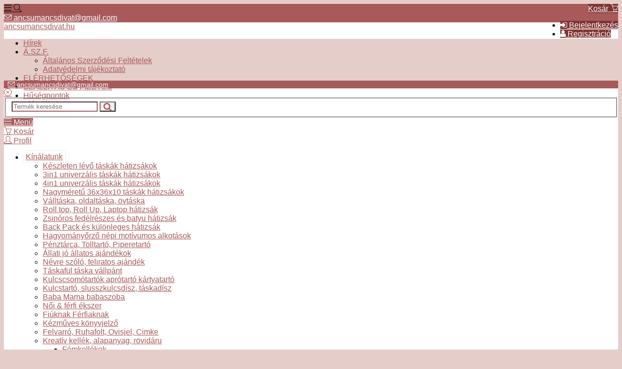

--- FILE ---
content_type: text/html; charset=utf-8
request_url: https://www.ancsumancsdivat.hu/himzett-lovas-piperetarto-neszeszer-penztarca-drapp-alapon-fekete-lo-himzessel-t951037
body_size: 19887
content:
<!DOCTYPE html>
<html class=" modern" lang="hu" prefix="fb: http://www.facebook.com/2008/fbml">

    <head>
        <!-- Basic -->
    <script>
        window.dataLayer = window.dataLayer || [];
        function gtag(){dataLayer.push(arguments);}

        gtag('consent', 'default', {
            'ad_storage': 'denied',
            'ad_user_data': 'denied',
            'ad_personalization': 'denied',
            'analytics_storage': 'granted'
        });

        var sw_cookie_consent = localStorage.getItem('sw_cookie_consent');
        if (sw_cookie_consent!=null) {
            sw_cookie_consent = JSON.parse(sw_cookie_consent);
            gtag('consent', 'update', {
                'ad_user_data': sw_cookie_consent.ad_user_data ? 'granted' : 'denied',
                'ad_personalization': sw_cookie_consent.ad_personalization ? 'granted' : 'denied',
                'ad_storage': sw_cookie_consent.ad_storage ? 'granted' : 'denied',
                'analytics_storage': sw_cookie_consent.stat ? 'granted' : 'denied'
            });
        }
    </script>


    <!-- Google Tag Manager: sw boltok -->
    <script>(function(w,d,s,l,i){w[l]=w[l]||[];w[l].push({'gtm.start':
                new Date().getTime(),event:'gtm.js'});var f=d.getElementsByTagName(s)[0],
            j=d.createElement(s),dl=l!='dataLayer'?'&l='+l:'';j.async=true;j.src=
            'https://www.googletagmanager.com/gtm.js?id='+i+dl;f.parentNode.insertBefore(j,f);
        })(window,document,'script','dataLayer','GTM-5JKFKJRB');</script>
    <!-- End Google Tag Manager -->

            <!-- Google Tag Manager ugyfel -->
        <script>(function(w,d,s,l,i){w[l]=w[l]||[];w[l].push({'gtm.start':
                    new Date().getTime(),event:'gtm.js'});var f=d.getElementsByTagName(s)[0],
                j=d.createElement(s),dl=l!='dataLayer'?'&l='+l:'';j.async=true;j.src=
                'https://www.googletagmanager.com/gtm.js?id='+i+dl;f.parentNode.insertBefore(j,f);
            })(window,document,'script','dataLayer','GTM-TTSB5M7');</script>
        <!-- End Google Tag Manager -->
    

<meta charset="utf-8">
<meta http-equiv="X-UA-Compatible" content="IE=edge">

<title>Hímzett lovas piperetartó neszeszer pénztárca drapp alapon fekete ló hímzéssel | ancsumancsdivat.hu</title>

<base href="https://www.ancsumancsdivat.hu" />

    <link rel="canonical" href="https://www.ancsumancsdivat.hu/himzett-lovas-piperetarto-neszeszer-penztarca-drapp-alapon-fekete-lo-himzessel-t951037"/>
    <meta property="og:url" content="https://www.ancsumancsdivat.hu/himzett-lovas-piperetarto-neszeszer-penztarca-drapp-alapon-fekete-lo-himzessel-t951037"/>

<meta name="description" content="hímzett lovas piperetartó neszeszer pénztárca drapp alapon fekete ló hímzéssel nagyszerű áron (3 300 Ft)! Kézműves táskák és kiegészítők,közvetlenül a készítőtől. Különleges és egyedi ajándékok!"/>
<meta property="og:title" content="Hímzett lovas piperetartó neszeszer pénztárca drapp alapon fekete ló hímzéssel | ancsumancsdivat.hu"/>
<meta property="og:description" content="hímzett lovas piperetartó neszeszer pénztárca drapp alapon fekete ló hímzéssel nagyszerű áron (3 300 Ft)! Kézműves táskák és kiegészítők,közvetlenül a készítőtől. Különleges és egyedi ajándékok!"/>
<meta property="og:type" content="website"/>
 
<meta name="generator" content="https://www.superwebaruhaz.hu">

    <meta name="google-site-verification" content="G-GP59DZ6ZZ0"/>





            <meta property="og:image" content="https://www.ancsumancsdivat.hu/shops/9445/images/item/himzett-lovas-piperetarto-neszeszer-penztarca-drapp-alapon-fekete-lo-himzessel-951037.jpg?v=1769246382"/>
            <meta property="og:title" content="Hímzett lovas piperetartó neszeszer pénztárca drapp alapon fekete ló hímzéssel"/>
    

    <script>
                    gtag("event", "view_item", {
    currency: "HUF",
    value: 3300,
    items: [
        {
            item_id: "951037",
            item_name: "Hímzett lovas piperetartó neszeszer pénztárca drapp alapon fekete ló hímzéssel",
            price: 3300        }
    ]
});
            </script>




    <script>
    (function(i,s,o,g,r,a,m){i['BarionAnalyticsObject']=r;i[r]=i[r]||function(){
        (i[r].q=i[r].q||[]).push(arguments)},i[r].l=1*new Date();a=s.createElement(o),
        m=s.getElementsByTagName(o)[0];a.async=1;a.src=g;m.parentNode.insertBefore(a,m)
    })(window, document, 'script', 'https://pixel.barion.com/bp.js', 'bp');

    // send page view event
    bp('init', 'addBarionPixelId', 'BP-khzKsgSorD-EA');
</script>


<!-- Favicon -->
    <link rel="icon" href="https://www.superwebaruhaz.hu/shops/9445/favicon.png" type="image/png" />

<!-- Mobile Metas -->
<meta name="viewport" content="width=device-width, minimum-scale=1.0, maximum-scale=1.0, user-scalable=no">
<meta name="theme-color" content="a85a5a">

<!-- Web Fonts  -->
<link href="https://fonts.googleapis.com/css?family=Open+Sans:300,400,600,700,800%7CShadows+Into+Light" rel="stylesheet" type="text/css">
<link href="./assets/shop/vendor/font-awesome/css/font-awesome.min.css" rel="stylesheet" type="text/css">
<link href="./assets/shop/vendor/simple-line-icons/css/simple-line-icons.css" rel="stylesheet" type="text/css">




<link type="text/css" rel="stylesheet" href="https://www.superwebaruhaz.hu/shops/9445/cache/174730155999617627ce4e8393d26b26ecbeb2b271.css" media="screen" />

<link href="/shops/9445/skin.css?v=1769246382"  type="text/css" rel="stylesheet" />















<script src="./assets/shop/vendor/modernizr/modernizr.min.js"></script>


    </head>

    <body  style = "background: #e5cdc9  fixed ">

        
            <!-- Google Tag Manager: sw boltok (noscript) -->
            <noscript><iframe src="https://www.googletagmanager.com/ns.html?id=GTM-5JKFKJRB" height="0" width="0" style="display:none;visibility:hidden"></iframe></noscript>
            <!-- End Google Tag Manager (noscript) -->

                            <!-- Google Tag Manager: ugyfel (noscript) -->
                <noscript><iframe src="https://www.googletagmanager.com/ns.html?id=GTM-TTSB5M7" height="0" width="0" style="display:none;visibility:hidden"></iframe></noscript>
                <!-- End Google Tag Manager (noscript) -->
            
        



        <div class="body">

            


            <div id="mobile-topbar" class="navbar-fixed-top hidden visible-xs visible-sm background-color-primary">

                <div class="container-fluid">

                                            <a id="mobile-topbar-cart-button" href="#" class="pull-right" style="background: #803232; color: white;">
                        <span class="caption">Kosár</span>
                        <i class="icon icon-basket"></i>

                                                <span class="counter"  style="display:none;"  >
                            0                        </span>
                    </a>
                    
                    
                    <a href="#" class="mmenu-toggle-btn background-color-primary" style="color: black;">
                        <i class="icon icon-menu"></i>
                    </a>

                                            <a href="#" id="mobile-topbar-search-button" class="background-color-primary" style="color: black;">
                            <i class="icon icon-magnifier"></i>
                        </a>
                    




                </div>

            </div>

            <div id="inner" class="container">





                <div class="row">

                                            <header id="header" data-plugin-options="{'stickyEnabled': false, 'stickyEnableOnBoxed': false, 'stickyEnableOnMobile': false, 'stickyStartAt': 142, 'stickySetTop': '-54px', 'stickyChangeLogo': false}">
    <div class="header-body">

                    <div class="header-top visible-md visible-lg background-color-primary">
                <div class="container">
    <div class="row">
        <div class="col-md-12">

            <ul class="top-menu pull-right">
                        <li>
                <a href="/login"  style="background: #803232; color: white " class="btn" >
                    <i class="fa fa-sign-in"></i>
                    Bejelentkezés                </a>
            </li>
            <li>
                <a href="/registration"  style="background: #803232; color: white " class="btn" >
                    <i class="fa fa-user"></i>
                    Regisztráció                </a>
            </li>
            </ul>
            <div id="header-top-info-holder">
                                                                                                <a href="mailto:ancsumancsdivat@gmail.com" style="color: white">
                            <i class="icon icon-envelope"></i>
                            <span class="caption">
                                ancsumancsdivat@gmail.com                            </span>
                        </a>
                                                </div>


        </div>
    </div>
</div>            </div>
        
        <div id="header-main" class="header-container container ">
            <div id="header-row" class="row">
                <div id="header-logo-holder" class="col-md-3">
                    <a id="header-logo" href="/">
                                                    <span id="header-logo-shop-name">
                                ancsumancsdivat.hu                            </span>
                                            </a>
                </div>

                                    <div id="header-nav-holder" class="col-md-9 hidden-xs hidden-sm">
                                                    <div class="header-container header-nav">
                                    
            <div class="container no-padding">
            <div class="header-nav-main header-nav-main-sub-effect-1">
                <nav>
                    <ul class="nav nav-pills" id="mainNav">
                                                    <li><a href="/shop_news/">Hírek</a></li>
                                                                                                                                            <li class='dropdown'>
                                    <a href="/aszf-a31298"  class="dropdown-toggle"  >Á.SZ.F.</a>
                                                                            <ul class="dropdown-menu">
                                                                                    <li><a href="/altalanos-szerzodesi-feltetelek-a18655"> Általános Szerződési Feltételek</a></li>
                                                                                    <li><a href="/adatvedelmi-tajekoztato-a18657">Adatvédelmi tájékoztató</a></li>
                                                                                </ul>
                                                                    </li>
                                                                                            <li class=''>
                                    <a href="/elerhetosegek-a18653"  >ELÉRHETŐSÉGEK</a>
                                                                    </li>
                                                                                            <li class=''>
                                    <a href="/szallitas-es-fizetes-a18661"  >SZÁLLÍTÁS ÉS FIZETÉS</a>
                                                                    </li>
                                                                                            <li class=''>
                                    <a href="/husegpontok-a18908"  >Hűségpontok</a>
                                                                    </li>
                                                                                            <li class=''>
                                    <a href="/ajandekok-a18909"  >Ajándékok</a>
                                                                    </li>
                                                                                                </ul>
                </nav>


            </div>
        </div>
    
                            </div>
                                            </div>
                    
                
            </div>

        </div>

        <div class="header-container container hidden-xs hidden-sm">
            <div id="header-bottom-separator"></div>
        </div>


    </div>
</header>                    
                                            <div class="mobile-nav background-color-light">

    
        
            <div class="background-color-primary pt-md pb-md text-center" style="font-size: 14px;">

                
                &nbsp;

                                    <a href="mailto:+36300736653" style="color: white">
                        <i class="icon icon-envelope"></i>
                        <span class="caption">ancsumancsdivat@gmail.com</span>
                    </a>
                
            </div>

        
    
    <div class="mobile-nav-wrapper">

                            
        <a class="close-nav" href="#" onclick="toggle_main_nav(event); return false;" id="">
            <i class="icon icon-close"></i>
        </a>

        <div class="clearfix"></div>



                    <div>
                    <form id="search-menu-form" action="do_search" method="post" class="mt-lg">
        <fieldset>
            <div class="header-search-wrapper">
                <input type="text" class="form-control border-color-primary" name="search_menu_phrase" id="search_menu_phrase" maxlength="36" placeholder="Termék keresése">
                <button class="btn btn-default text-color-primary" type="button" id="search-menu-form-submit"><i class="fa fa-lg fa-search"></i></button>
            </div>
        </fieldset>
    </form>
            </div>
        
        <div class="mobile-nav-tab-row row" style="">
            <div class="col-xs-4 active">
                <a class="btn btn-outline w-100" href="#mobile-nav-menu-tab" data-toggle="tab">
                    <i class="icon icon-menu"></i>
                    Menü                </a>
            </div>
            <div class="col-xs-4">
                <a class="btn btn-outline w-100" href="#mobile-nav-cart-tab" data-toggle="tab">
                    <i class="icon icon-basket"></i>
                    Kosár                </a>
            </div>
            <div class="col-xs-4">
                <a class="btn btn-outline w-100" href="#mobile-nav-profile-tab" data-toggle="tab">
                    <i class="icon icon-user"></i>
                    Profil                </a>
            </div>

        </div>

        <div class="tab-content border-none no-padding">

            <div id="mobile-nav-menu-tab" class="tab-pane active">

                                    
                        <nav>
                            <ul class="mobile-side-menu">

                                <li>
                                    <a href="#" class="fa-border">
                                        Kínálatunk                                        <span class="mmenu-toggle text-color-primary"></span>
                                    </a>
                                    <ul class='dropdown-menu'><li><a class="text-color-primary" href="/keszleten-levo-taskak-hatizsakok-k176767" >Készleten lévő táskák hátizsákok</a></li><li><a class="text-color-primary" href="/3in1-univerzalis-taskak-hatizsakok-k118806" >3in1 univerzális táskák hátizsákok</a></li><li><a class="text-color-primary" href="/4in1-univerzalis-taskak-hatizsakok-k186938" >4in1 univerzális táskák hátizsákok</a></li><li><a class="text-color-primary" href="/nagymeretu-36x36x10-taskak-hatizsakok-k186939" >Nagyméretű 36x36x10 táskák hátizsákok</a></li><li><a class="text-color-primary" href="/valltaska-oldaltaska-ovtaska-k118801" >Válltáska, oldaltáska, övtáska</a></li><li><a class="text-color-primary" href="/roll-top-roll-up-laptop-hatizsak-k130456" >Roll top, Roll Up, Laptop hátizsák</a></li><li><a class="text-color-primary" href="/zsinoros-fedelreszes-es-batyu-hatizsak-k176712" >Zsinóros fedélrészes és batyu hátizsák</a></li><li><a class="text-color-primary" href="/back-pack-es-kulonleges-hatizsak-k176760" >Back Pack és különleges hátizsák</a></li><li><a class="text-color-primary" href="/hagyomanyorzo-nepi-motivumos-alkotasok-k118809" >Hagyományőrző népi motívumos alkotások</a></li><li><a class="text-color-primary" href="/penztarca-tolltarto-piperetarto-k118804" >Pénztárca, Tolltartó, Piperetartó</a></li><li><a class="text-color-primary" href="/allati-jo-allatos-ajandekok-k128774" >Állati jó állatos ajándékok</a></li><li><a class="text-color-primary" href="/nevre-szolo-feliratos-ajandek-k121480" >Névre szóló, feliratos ajándék</a></li><li><a class="text-color-primary" href="/taskaful-taska-vallpant-k119743" >Táskafül táska vállpánt</a></li><li><a class="text-color-primary" href="/kulcscsomotartok-aprotarto-kartyatarto-k147383" >Kulcscsomótartók aprótartó kártyatartó</a></li><li><a class="text-color-primary" href="/kulcstarto-slusszkulcsdisz-taskadisz-k118811" >Kulcstartó, slusszkulcsdísz, táskadísz</a></li><li><a class="text-color-primary" href="/baba-mama-babaszoba-k120005" >Baba  Mama babaszoba</a></li><li><a class="text-color-primary" href="/noi-amp-ferfi-ekszer-k118805" >Női &amp; férfi ékszer</a></li><li><a class="text-color-primary" href="/fiuknak-ferfiaknak-k175698" >Fiúknak Férfiaknak</a></li><li><a class="text-color-primary" href="/kezmuves-konyvjelzo-k118859" >Kézműves könyvjelző</a></li><li><a class="text-color-primary" href="/felvarro-ruhafolt-ovisjel-cimke-k161817" >Felvarró, Ruhafolt, Ovisjel, Cimke</a></li><li><a class="text-color-primary" href="/kreativ-kellek-alapanyag-rovidaru-k118922" >Kreatív kellék, alapanyag, rövidáru<span class="mmenu-toggle text-color-primary"></span></a><ul class='dropdown-menu'><li><a class="text-color-primary" href="/femkellekek-k158246" >Fémkellékek</a></li></ul></li><li><a class="text-color-primary" href="/textil-panel-vasalhato-minta-k186276" >Textil panel, vasalható minta</a></li><li><a class="text-color-primary" href="/mese-film-es-jatek-hosok-k152558" >Mese film és játék hősök</a></li><li><a class="text-color-primary" href="/szepsegapolas-manikur-kozmetika-k137151" >Szépségápolás Manikűr Kozmetika</a></li><li><a class="text-color-primary" href="/unnepek-dekoracio-k158832" >Ünnepek,  Dekoráció</a></li><li><a class="text-color-primary" href="/ajandekutalvany-k180987" >Ajándékutalvány</a></li></ul>                                </li>

                                                                    <li><a class="fa-border" href="/shop_news/" >Hírek</a></li>
                                


                                
                                                                            <li class="dropdown">
                                            <a href="/aszf-a31298" class="text-color-primary fa-border  dropdown-toggle " >
                                                Á.SZ.F.                                                                                                    <span class="mmenu-toggle text-color-primary"></span>
                                                                                            </a>

                                                                                            <ul class="dropdown-menu">
                                                                                                            <li><a class="text-color-primary" href="/altalanos-szerzodesi-feltetelek-a18655"> Általános Szerződési Feltételek</a></li>
                                                                                                            <li><a class="text-color-primary" href="/adatvedelmi-tajekoztato-a18657">Adatvédelmi tájékoztató</a></li>
                                                                                                    </ul>
                                            
                                        </li>
                                                                            <li class="dropdown">
                                            <a href="/elerhetosegek-a18653" class="text-color-primary fa-border " >
                                                ELÉRHETŐSÉGEK                                                                                            </a>

                                            
                                        </li>
                                                                            <li class="dropdown">
                                            <a href="/szallitas-es-fizetes-a18661" class="text-color-primary fa-border " >
                                                SZÁLLÍTÁS ÉS FIZETÉS                                                                                            </a>

                                            
                                        </li>
                                                                            <li class="dropdown">
                                            <a href="/husegpontok-a18908" class="text-color-primary fa-border " >
                                                Hűségpontok                                                                                            </a>

                                            
                                        </li>
                                                                            <li class="dropdown">
                                            <a href="/ajandekok-a18909" class="text-color-primary fa-border " >
                                                Ajándékok                                                                                            </a>

                                            
                                        </li>
                                    
                                

                            </ul>
                        </nav>
                                                </div>
            <div id="mobile-nav-cart-tab" class="tab-pane">
                    <div class="mobile-side-menu-cart module-cart">
                    <div class="module-header">
                <span class="module-title">
                    <i class="fa fa-shopping-cart"></i>Kosár                </span>
            </div>
            <div class="module-content">
        <div class="module-inner">

                                                <div class="alert alert-default text-center">
                        Az Ön kosara üres.                    </div>
                
                                                    
                    </div>

    </div>
    <input type="hidden" class="cart-item-counter" value="1" >
</div>


            </div>
            <div id="mobile-nav-profile-tab" class="tab-pane">
                <ul class="mobile-side-menu">
                                            <li>
                            <a href="/login" class="fa-border">Bejelentkezés</a>
                        </li>
                        <li>
                            <a href="/registration" class="fa-border">
                                Regisztráció                            </a>
                        </li>
                                    </ul>
            </div>
        </div>
    </div>
</div>


<div id="mobile-menu-overlay"></div>                    
                    

                    <div class="main" role="main">


                        
                            
                            
                        

                                                    <section class="page-header">
                                <div class="container">
                                                                            <ul class="breadcrumb">
                                            <li><a href="/"><span>ancsumancsdivat.hu</span></a></li>
                                                                                            <li><a href='/penztarca-tolltarto-piperetarto-k118804' title="Pénztárca, Tolltartó, Piperetartó" ><span>Pénztárca, Tolltartó, Piperetartó</span></a></li><li>Hímzett lovas piperetartó neszeszer pénztárca drapp alapon fekete ló hímzéssel</li>                                                                                    </ul>
                                                                    </div>
                            </section>
                        
                        <div class="container">
                            <div class="row">

                                                                    <div id="col-main" class="col-md-9 col-lg-9 col-md-push-3 col-lg-push-3">
                                
                                    
                                    <div class="row">
                                        <div id="col-center" class="col-md-12 col-lg-12">
                                            <div class="">

                                                
                                                
                                                                                                    
        <div class="body-search mb-lg">
            <form id="search-form" action="do_search" method="post">
            <fieldset>
                <div class="header-search-wrapper">
                    <input type="text" class="form-control" name="search_phrase" id="search_phrase" maxlength="36" placeholder="Gépelje ide, milyen terméket keres...">
                    <button class="btn btn-default" type="button" id="search-form-submit"><i class="fa fa-search"></i></button>
                </div>
            </fieldset>
        </form>

    </div>

                                                
                                                <div class="product-view">
    <div class="product-essential">
        <div class="row">
            <div class="product-img-box col-sm-5">

                <div class="product-img-box-wrapper" style="overflow: hidden">

                                            <div class="product-img-wrapper">
                            <img id="product-zoom" src="https://www.ancsumancsdivat.hu/shops/9445/images/item/himzett-lovas-piperetarto-neszeszer-penztarca-drapp-alapon-fekete-lo-himzessel-951037.jpg?v=1769246382" data-zoom-image="https://www.ancsumancsdivat.hu/shops/9445/images/item/himzett-lovas-piperetarto-neszeszer-penztarca-drapp-alapon-fekete-lo-himzessel-951037.jpg?v=1769246382" alt="Hímzett lovas piperetartó neszeszer pénztárca drapp alapon fekete ló hímzéssel" />
                        </div>
                        <a href="#" class="product-img-zoom hidden-xs hidden-sm" title="" onclick="return false;">
                            <span class="fa fa-search"></span>
                        </a>
                                    </div>

                                    <div class="owl-carousel manual" id="productGalleryThumbs">

                        <div class="product-img-wrapper hidden">
                            <a href="#" data-image="https://www.ancsumancsdivat.hu/shops/9445/images/item/thn/himzett-lovas-piperetarto-neszeszer-penztarca-drapp-alapon-fekete-lo-himzessel-951037.jpg?v=1769246382" data-zoom-image="https://www.ancsumancsdivat.hu/shops/9445/images/item/himzett-lovas-piperetarto-neszeszer-penztarca-drapp-alapon-fekete-lo-himzessel-951037.jpg?v=1769246382" class="product-gallery-item">
                                <img src="https://www.ancsumancsdivat.hu/shops/9445/images/item/thn/himzett-lovas-piperetarto-neszeszer-penztarca-drapp-alapon-fekete-lo-himzessel-951037.jpg?v=1769246382" alt="Hímzett lovas piperetartó neszeszer pénztárca drapp alapon fekete ló hímzéssel">
                            </a>
                            <link href="https://www.ancsumancsdivat.hu/shops/9445/images/item/himzett-lovas-piperetarto-neszeszer-penztarca-drapp-alapon-fekete-lo-himzessel-951037.jpg?v=1769246382" />
                        </div>

                        
                    </div>
                
                <div class="mt-lg text-center">
                                                                                    <span class="label label-lg label-info mr-xs mb-xs" title="Várható szállítási idő">
                            <i class="fa fa-truck"></i> 2-7 munkanap,rendelésre készül                        </span>
                                                                                    <span class="label label-lg label-info mr-xs mb-xs" title="Az árucikk súlya">
                            <i class="fa fa-balance-scale"></i> Súly: 0.3 kg
                        </span>
                                                                                        <a href="/ancsumancs-m7723" title="Összes Ancsumancs termék webáruházunkban" class="label label-lg label-info mr-xs mb-xs"><i class="fa fa-cog">&nbsp;</i>Gyártó: <span>Ancsumancs</span> &raquo;</a>
                    
                </div>

                <div class="product-actions mt-lg text-center">
                    <a href="#" title="Kérdése van a termékről? Üzenjen!" onclick="question(951037); return false;">
                        <i class="fa fa-2x fa-border fa-question-circle"></i>
                    </a>
                                            <a href="#" title="Ismeri a terméket? Értékelje!" onclick="review(951037); return false;">
                            <i class="fa fa-2x fa-border fa-star"></i>
                        </a>
                                        <a href="#" title="Mentse el a terméket kedvencei közé, hogy később könnyebben megtalálja!" onclick="add_to_favourites(951037); return false;">
                        <i class="fa fa-2x fa-border fa-heart"></i>
                    </a>
                </div>



            </div>
            <div class="product-details-box col-sm-7">

                <h1 class="product-name">
                    Hímzett lovas piperetartó neszeszer pénztárca drapp alapon fekete ló hímzéssel                </h1>

                
                

                <div class="product-short-desc">
                    Utazáshoz nagyon jó segítség lehet egy ilyen tartóka, de a táskád aljában rejlő kisebb dolgok tárolója is lehet.                   </div>

                <div class="product-detail-info mb-lg">


                        <div class="product-price-box">




        


            


            <span class="product-price">


                 

                <span class="gross-price ">
                    3 300 <span class="notranslate">Ft</span>
                </span>

                
                <small>
                                                            / db                </small>
            </span>

        
        

    </div>




                    

                                            <div class="pull-left product-reward-points" title="A hűségpontokat később levásárolhatja!">
                            <span class="label label-lg label-success"><i class="fa fa-star"></i> Hűségpont: <strong>33</strong> pont</span>
                        </div>
                        <div class="clearfix"></div>
                    


                </div>


                
                            <div class="add-to-cart" id="add-to-cart_951037">
                                                                    

                                            <div class="add-to-cart-labels text-right mb-sm">
                                                                                                                    <span class="label label-sm label-default label-max"><i class="fa fa-chevron-up"></i> Max. rendelhető <strong>2</strong> db</span>
                                                    </div>
                    


                    <div class="add-to-cart-action">
                                                        <div class="quantity-holder">

                                    <a href="#" title="mennyiség csökkentése" onclick="add_to_cart_decrease_quantity(this, 1); return false;" class="quantity-button minus">
                                        <i class="fa fa-minus fa-lg fa-border"></i>
                                    </a>

                                    <input type="text" class="quantity form-control" maxlength="4" id="add-to-cart-quantity_951037" name="add-to-cart-quantity-951037" size="3"  value="1" />


                                    <a href="#" title="mennyiség növelése" onclick="add_to_cart_increase_quantity(this, 1); return false;" class="quantity-button plus">
                                        <i class="fa fa-plus fa-lg fa-border"></i>
                                    </a>

                                </div>
                        
                        <a href="#" title="Árucikk(ek) kosárba helyezése" onclick="add_to_cart(951037, 1); return false;" class="btn btn-primary add-to-cart-btn">
                            <i class="fa fa-shopping-cart"></i> Kosárba                        </a>
                    </div>


                                    </div>
    
                <div class="product-share-box">
                    <div class="addthis_inline_share_toolbox"></div>

                </div>
            </div>
        </div>
    </div>

    

    <div class="tabs product-tabs">
        <ul class="nav nav-tabs">
                            <li class="active" id="product-tab-description">
                    <a href="#product-desc" data-toggle="tab">Leírás</a>
                </li>
                                    <li id="product-tab-shipping">
                <a href="#product-shipping" data-toggle="tab">Szállítás</a>
            </li>
                            <li id="product-tab-reviews">
                    <a href="#product-reviews" data-toggle="tab">Értékelés</a>
                </li>
            
        </ul>
        <div class="tab-content">
                            <div id="product-desc" class="tab-pane active">
                                        <div class="product-desc-area">

                                                
                                                                                <div style="text-align: center;"><strong>Utazáshoz nagyon jó segítség lehet egy ilyen tartóka,</strong></div>
<div style="text-align: center;"><strong>de a táskád aljában rejlő kisebb dolgok tárolója is lehet.</strong></div>
<div style="text-align: center;"> </div>
<div style="text-align: center;"><strong>Drapp textilbőrből készült,</strong></div>
<div style="text-align: center;"><strong>géppel hímzett,neszi,</strong></div>
<div style="text-align: center;"><strong>piperetartó,zsepitartó,pénztárca,ki hogy nevezi :)</strong><br /><strong>Igazából bármi kis dolog tartója lehet,</strong></div>
<div style="text-align: center;"><strong>tampon,kártyák,kuponok,</strong></div>
<div style="text-align: center;"><strong>iratok,piperecikkek.</strong><br /><strong>Puha pamutvatelinnel és  pamutvászonnal bélelt.</strong></div>
<div style="text-align: center;"><strong>Tetején cipzárral záródik,melyet gyöngyök díszítenek.</strong></div>
<div style="text-align: center;"><strong>Hátoldala is textilbőr,vízálló.</strong><br /><br /><strong>Mérete:18x12cm</strong></div>                                            </div>
                </div>
                                    <div id="product-shipping" class="tab-pane">
                <!-- google_ad_section_start(weight=ignore) -->
                <h3>Szállítás</h3>

                
                    
                        <div class="list-item mt-md mb-md pb-md " onclick="alert('Szállítási mód választása előtt helyezze az árucikket a kosárba!')">
                                                            <div class="pull-right">
                                                                            <div class="shipping-icon barion pull-left" title="Akár bankkártyával fizethet, ha ezt a szállítási módot választja!"><span>Barion</span></div>
                                                                                                                                                                                                                                                                                                                                                                                                                                                                                </div>
                            
                            <h4>GLS futárszolgálat házig előre fizetéssel -bankkártya,utalás                                                            </h4><br/>

                                                            <p>A szállítási + csomagolási díj: 2720Ft. 30000Ft megrendelés fölött ingyenes!
A csomagokat bankkártyás fizetés ,átutalás vagy banki-postai befizetés után indítjuk el!
A küldeményt háztól-házig szállítja a futárszolgálat,minden csomag nyomon követhető.
A szállítási idő 1-2 nap.A legmegbízhatóbb szállítási mód.</p>
                            
                            
                            <div>

                                                                                                            <span class="label label-lg label-warning"><i class="fa fa-warning"></i> Szállítási díj: Rendelés értékétől függ</span>
                                                                    
                                                                                                            <span class="label label-lg label-warning">+ 250 <span class="notranslate">Ft</span> Csomagolási költség </span>
                                                                    



                                

                            </div>

                        </div>
                    
                        <div class="list-item mt-md mb-md pb-md " onclick="alert('Szállítási mód választása előtt helyezze az árucikket a kosárba!')">
                                                            <div class="pull-right">
                                                                            <div class="shipping-icon barion pull-left" title="Akár bankkártyával fizethet, ha ezt a szállítási módot választja!"><span>Barion</span></div>
                                                                                                                                                                                                                                                                                                                                        <div class="shipping-icon gls pull-left" title="GLS Csomagpont"><span>GLS Csomagpont</span></div>
                                                                                                                                                                                                                    </div>
                            
                            <h4>GLS csomagpont/automata előre fizetéssel -bankkártya,utalás                                                            </h4><br/>

                                                            <p>A szállítási + csomagolási díj: 2720Ft. 30000Ft rendelés fölött ingyenes!
A csomagokat bankkártyás fizetés ,átutalás vagy banki-postai befizetés után indítjuk el!
A küldeményt a futárszolgálat a kért GLS pontra szállítja,minden csomag nyomon követhető.
A szállítási idő 1-2 nap. 5 munkanap áll a rendelkezésére, hogy átvegye a küldeményét. Automatából 2 napon belül érdemes kivenni!</p>
                            
                            
                            <div>

                                                                                                            <span class="label label-lg label-warning"><i class="fa fa-warning"></i> Szállítási díj: Rendelés értékétől függ</span>
                                                                    
                                                                                                            <span class="label label-lg label-warning">+ 250 <span class="notranslate">Ft</span> Csomagolási költség </span>
                                                                    



                                

                            </div>

                        </div>
                    
                        <div class="list-item mt-md mb-md pb-md " onclick="alert('Szállítási mód választása előtt helyezze az árucikket a kosárba!')">
                            
                            <h4>GLS futárszolgálat házig utánvéttel                                 <small>(A szállítási mód nem választható, csak bizonyos vásárlói csoportok számára!)</small>                            </h4><br/>

                                                            <p>Utánvétes szállítás csak 10.000Ft rendelés fölött választható!
A szállítási költség alapdíja 3990Ft. A  díj bruttó 1600Ft alap utánvétkezelési díjat tartalmaz,mely a csomag értékétől függően változhat! A megrendelésed vételárát a futárnál tudod kiegyenlíteni! A szabályzat értelmében,ha nem veszed át megrendelésed,áruházunk felelősségre vonhat szándékos károkozás feltételezése miatt,hiszen többezer forint kárt okozol,tehát csak akkor rendelj utánvéttel,ha át is veszed.KÖSZÖNÖM SZÉPEN!</p>
                            
                            
                            <div>

                                                                                                            <span class="label label-lg label-warning"><i class="fa fa-warning"></i> Szállítási díj: Rendelés értékétől függ</span>
                                                                    
                                                                                                            <span class="label label-lg label-warning">+ 250 <span class="notranslate">Ft</span> Csomagolási költség </span>
                                                                    



                                

                            </div>

                        </div>
                    
                        <div class="list-item mt-md mb-md pb-md " onclick="alert('Szállítási mód választása előtt helyezze az árucikket a kosárba!')">
                                                            <div class="pull-right">
                                                                                                                                                                                                                                                                                                                                        <div class="shipping-icon gls pull-left" title="GLS Csomagpont"><span>GLS Csomagpont</span></div>
                                                                                                                                                                                                                    </div>
                            
                            <h4>GLS Csomagpont/automata utánvéttel                                 <small>(A szállítási mód nem választható, csak bizonyos vásárlói csoportok számára!)</small>                            </h4><br/>

                                                            <p>Utánvétes szállítás csak 10.000Ft rendelés fölött választható!
A szállítási költség alapdíja 3990Ft. A fizetési lehetőségek módja átvételi pontonként változó.A szállítási díj bruttó 1600Ft alap utánvétkezelési díjat tartalmaz,mely a csomag értékétől függően változhat!
 5 munkanap áll a rendelkezésére, hogy átvegye a küldeményét.
GLS CsomagPontban történő átvétel esetén érvényes személyi igazolvánnyal szükséges igazolnia a személyazonosságát.</p>
                            
                            
                            <div>

                                                                                                            <span class="label label-lg label-warning"><i class="fa fa-warning"></i> Szállítási díj: Rendelés értékétől függ</span>
                                                                    
                                                                                                            <span class="label label-lg label-warning">+ 250 <span class="notranslate">Ft</span> Csomagolási költség </span>
                                                                    



                                

                            </div>

                        </div>
                    
                        <div class="list-item mt-md mb-md pb-md " onclick="alert('Szállítási mód választása előtt helyezze az árucikket a kosárba!')">
                                                            <div class="pull-right">
                                                                            <div class="shipping-icon barion pull-left" title="Akár bankkártyával fizethet, ha ezt a szállítási módot választja!"><span>Barion</span></div>
                                                                                                                                                                                                                                                                                                                                                                                                                                                                                </div>
                            
                            <h4>Magyar Posta házhoz előre fizetéssel -bankkártya/utalás                                                            </h4><br/>

                                                            <p>A szállítási + csomagolási díj: 2500Ft. 30000Ft megrendelés fölött és előre fizetés esetén a szállítás ingyenes!
A postai szállításokra csomagolási díjat számolunk fel,melyet a pénztárban írunk ki,összege 250Ft.
Szállítási idő 3-7 munkanap.</p>
                            
                            
                            <div>

                                                                                                            <span class="label label-lg label-warning"><i class="fa fa-warning"></i> Szállítási díj: Rendelés értékétől függ</span>
                                                                    
                                                                                                            <span class="label label-lg label-warning">+ 250 <span class="notranslate">Ft</span> Csomagolási költség </span>
                                                                    



                                

                            </div>

                        </div>
                    
                        <div class="list-item mt-md mb-md pb-md " onclick="alert('Szállítási mód választása előtt helyezze az árucikket a kosárba!')">
                                                            <div class="pull-right">
                                                                            <div class="shipping-icon barion pull-left" title="Akár bankkártyával fizethet, ha ezt a szállítási módot választja!"><span>Barion</span></div>
                                                                                                                                                                                                                                                                                                    <div class="shipping-icon postapont pull-left" title="PostaPont"><span>PostaPont</span></div>
                                                                                                                                                                                                                                                        </div>
                            
                            <h4>MPL Postapont előre fizetéssel- kártya/utalás                                                            </h4><br/>

                                                            <p>A szállítási + csomagolási díj: 2335Ft.  A szállítási díj a csomag súlyától függően változhat! 30000Ft megrendelés fölött ingyenes!
A postai szállításokra csomagolási díjat számolunk fel,melyet a pénztárban írunk ki,összege 250Ft.
Szállítási idő 3-7 munkanap.</p>
                            
                            
                            <div>

                                                                                                            <span class="label label-lg label-warning"><i class="fa fa-warning"></i> Szállítási díj: Rendelés értékétől függ</span>
                                                                    
                                                                                                            <span class="label label-lg label-warning">+ 250 <span class="notranslate">Ft</span> Csomagolási költség </span>
                                                                    



                                

                            </div>

                        </div>
                    
                        <div class="list-item mt-md mb-md pb-md " onclick="alert('Szállítási mód választása előtt helyezze az árucikket a kosárba!')">
                                                            <div class="pull-right">
                                                                            <div class="shipping-icon barion pull-left" title="Akár bankkártyával fizethet, ha ezt a szállítási módot választja!"><span>Barion</span></div>
                                                                                                                                                                                                                                                                                                    <div class="shipping-icon postapont pull-left" title="PostaPont"><span>PostaPont</span></div>
                                                                                                                                                                                                                                                        </div>
                            
                            <h4>MPL Csomagautomata előre fizetéssel- kártya/utalás                                                            </h4><br/>

                                                            <p>Szállítási + csomagolási díj: 1919Ft-tól.
MPL Csomagautomata előre fizetéssel- kártya/utalás
Ez a szállítási mód csak MPL csomagautomatákba történő szállításhoz választható
A szállítási díj a rendelés összegétől függ, + 250Ft csomagolási költség
Szállítási idő 3-7 munkanap.</p>
                            
                            
                            <div>

                                                                                                            <span class="label label-lg label-warning"><i class="fa fa-warning"></i> Szállítási díj: Rendelés értékétől függ</span>
                                                                    
                                                                                                            <span class="label label-lg label-warning">+ 250 <span class="notranslate">Ft</span> Csomagolási költség </span>
                                                                    



                                

                            </div>

                        </div>
                    
                        <div class="list-item mt-md mb-md pb-md " onclick="alert('Szállítási mód választása előtt helyezze az árucikket a kosárba!')">
                                                            <div class="pull-right">
                                                                            <div class="shipping-icon barion pull-left" title="Akár bankkártyával fizethet, ha ezt a szállítási módot választja!"><span>Barion</span></div>
                                                                                                                                                                                                                                                                                                                                                                                                                                                                                </div>
                            
                            <h4>Digitális tartalom (Küldés e-mailon)                                 <small>(Ehhez a termékhez ez a szállítási mód nem választható!)</small>                            </h4><br/>

                                                            <p>Digitális tartalmú megrendelések e-mail formában kerülnek elküldésre. Ilyen tartalom pl. az Ajándékkártya. 
Fontos hogy vásárlásnál pontos e-mail cím szerepeljen az elérhetőségeknél.
Digitális tartalmú megrendelés utánvéttel nem rendelhető!</p>
                            
                            
                            <div>

                                                                                                            <span class="label label-lg label-success"><i class="fa fa-warning"></i> Szállítási díj: Ingyenes</span>
                                                                    
                                



                                

                            </div>

                        </div>
                    
                        <div class="list-item mt-md mb-md pb-md " onclick="alert('Szállítási mód választása előtt helyezze az árucikket a kosárba!')">
                                                            <div class="pull-right">
                                                                            <div class="shipping-icon barion pull-left" title="Akár bankkártyával fizethet, ha ezt a szállítási módot választja!"><span>Barion</span></div>
                                                                                                                                                                                                                                                                                                                                                                                                                                                                                </div>
                            
                            <h4>Személyes átvétel                                                             </h4><br/>

                                                            <p>Az oldalon a minimális rendelési érték 1000 forint.
Személyes átvételre,előre egyeztetett időpontban,
Szentpéterúr Ady Endre utca 25 szám alatt van lehetőség.
A helyszínen csak készpénz fizetésre van lehetőség.</p>
                            
                            
                            <div>

                                                                                                    
                                



                                

                            </div>

                        </div>
                                                    <!-- google_ad_section_end -->
            </div>
                            <div id="product-reviews" class="tab-pane">
                    <h3>Vásárlói értékelések</h3>
                                            <div class="alert alert-info text-center">Még nem értékelték a terméket! <a href="#" class="alert-link"  onclick="review(951037); return false;" >Értékelje Ön elsőként!</a> </div>
                                    </div>
                    </div>
    </div>

            <h3>Mások az alábbi termékeket vásárolták mellé...</h3>
        <div class="owl-wrapper">
            <div class="owl-carousel owl-theme manual new-products-carousel products-carousel">
                                    <div class="product">
                        <figure class="product-image-area">
                            <a href="/lovas-himzett-textilbor-taska-ovtaska-25x25-fekete-alapon-feher-himzessel-t828667" title="Lovas hímzett textilbőr táska övtáska 25x25 fekete alapon fehér hímzéssel" data-shop-event='{"event":"click_product", "params": {"id": 828667, "name": "Lovas hímzett textilbőr táska övtáska 25x25 fekete alapon fehér hímzéssel", "location": "also_bought_products"}}' class="product-image">
                                                                    <img src="https://www.ancsumancsdivat.hu/shops/9445/images/item/lovas-himzett-textilbor-taska-ovtaska-25x25-fekete-alapon-feher-himzessel-828667.jpg?v=1769246382" alt="Lovas hímzett textilbőr táska övtáska 25x25 fekete alapon fehér hímzéssel">
                                                            </a>
                        </figure>
                        <div class="product-details-area">
                            <h3 class="product-name">
                                <a href="/lovas-himzett-textilbor-taska-ovtaska-25x25-fekete-alapon-feher-himzessel-t828667" title="Lovas hímzett textilbőr táska övtáska 25x25 fekete alapon fehér hímzéssel" data-shop-event='{"event":"click_product", "params": {"id": 828667, "name": "Lovas hímzett textilbőr táska övtáska 25x25 fekete alapon fehér hímzéssel", "location": "also_bought_products"}}'>
                                    Lovas hímzett textilbőr táska övtáska 25x25 fekete alapon fehér hímzéssel                                </a>
                            </h3>
                        </div>
                    </div>
                                    <div class="product">
                        <figure class="product-image-area">
                            <a href="/himzett-tacsko-kutya-piperetarto-neszeszer-penztarca-t787076" title="Hímzett tacskó kutya piperetartó neszeszer pénztárca" data-shop-event='{"event":"click_product", "params": {"id": 787076, "name": "Hímzett tacskó kutya piperetartó neszeszer pénztárca", "location": "also_bought_products"}}' class="product-image">
                                                                    <img src="https://www.ancsumancsdivat.hu/shops/9445/images/item/himzett-tacsko-kutya-piperetarto-neszeszer-penztarca-787076.jpg?v=1769246382" alt="Hímzett tacskó kutya piperetartó neszeszer pénztárca">
                                                            </a>
                        </figure>
                        <div class="product-details-area">
                            <h3 class="product-name">
                                <a href="/himzett-tacsko-kutya-piperetarto-neszeszer-penztarca-t787076" title="Hímzett tacskó kutya piperetartó neszeszer pénztárca" data-shop-event='{"event":"click_product", "params": {"id": 787076, "name": "Hímzett tacskó kutya piperetartó neszeszer pénztárca", "location": "also_bought_products"}}'>
                                    Hímzett tacskó kutya piperetartó neszeszer pénztárca                                </a>
                            </h3>
                        </div>
                    </div>
                                    <div class="product">
                        <figure class="product-image-area">
                            <a href="/3in1-himzett-lovas-hatizsak-univerzalis-taska-fekete-feher-t742759" title="3in1 hímzett lovas hátizsák univerzális táska fekete-fehér" data-shop-event='{"event":"click_product", "params": {"id": 742759, "name": "3in1 hímzett lovas hátizsák univerzális táska fekete-fehér", "location": "also_bought_products"}}' class="product-image">
                                                                    <img src="https://www.ancsumancsdivat.hu/shops/9445/images/item/3in1-himzett-lovas-hatizsak-univerzalis-taska-fekete-feher-742759.jpg?v=1769246382" alt="3in1 hímzett lovas hátizsák univerzális táska fekete-fehér">
                                                            </a>
                        </figure>
                        <div class="product-details-area">
                            <h3 class="product-name">
                                <a href="/3in1-himzett-lovas-hatizsak-univerzalis-taska-fekete-feher-t742759" title="3in1 hímzett lovas hátizsák univerzális táska fekete-fehér" data-shop-event='{"event":"click_product", "params": {"id": 742759, "name": "3in1 hímzett lovas hátizsák univerzális táska fekete-fehér", "location": "also_bought_products"}}'>
                                    3in1 hímzett lovas hátizsák univerzális táska fekete-fehér                                </a>
                            </h3>
                        </div>
                    </div>
                                    <div class="product">
                        <figure class="product-image-area">
                            <a href="/tappancsok-textilbor-kulcstarto-taskadisz-karabinerrel-fekete-t962872" title="Tappancsok textilbőr kulcstartó táskadísz karabinerrel fekete" data-shop-event='{"event":"click_product", "params": {"id": 962872, "name": "Tappancsok textilbőr kulcstartó táskadísz karabinerrel fekete", "location": "also_bought_products"}}' class="product-image">
                                                                    <img src="https://www.ancsumancsdivat.hu/shops/9445/images/item/tappancsok-textilbor-kulcstarto-taskadisz-karabinerrel-fekete-962872.jpg?v=1769246382" alt="Tappancsok textilbőr kulcstartó táskadísz karabinerrel fekete">
                                                            </a>
                        </figure>
                        <div class="product-details-area">
                            <h3 class="product-name">
                                <a href="/tappancsok-textilbor-kulcstarto-taskadisz-karabinerrel-fekete-t962872" title="Tappancsok textilbőr kulcstartó táskadísz karabinerrel fekete" data-shop-event='{"event":"click_product", "params": {"id": 962872, "name": "Tappancsok textilbőr kulcstartó táskadísz karabinerrel fekete", "location": "also_bought_products"}}'>
                                    Tappancsok textilbőr kulcstartó táskadísz karabinerrel fekete                                </a>
                            </h3>
                        </div>
                    </div>
                            </div>
        </div>
    
                        <h3>Hasonló termékek</h3>
            <div class="owl-wrapper">
                <div class="owl-carousel owl-theme manual new-products-carousel products-carousel">
                                            <div class="product">
                            <figure class="product-image-area">
                                <a href="/ketrekeszes-textilbor-penztarca-neszeszer-3d-turkiz-fekete-t654815" title="Kétrekeszes textilbőr pénztárca neszeszer 3d türkíz-fekete" class="product-image" data-shop-event='{"event":"click_product", "params": {"id": 654815, "name": "Kétrekeszes textilbőr pénztárca neszeszer 3d türkíz-fekete", "location": "similar_products"}}'>
                                    <img src="https://www.ancsumancsdivat.hu/shops/9445/images/item/ketrekeszes-textilbor-penztarca-neszeszer-3d-turkiz-fekete-654815.jpg?v=1769246382" alt="Kétrekeszes textilbőr pénztárca neszeszer 3d türkíz-fekete">
                                </a>
                            </figure>
                            <div class="product-details-area">
                                <h3 class="product-name">
                                    <a href="/ketrekeszes-textilbor-penztarca-neszeszer-3d-turkiz-fekete-t654815" title="Kétrekeszes textilbőr pénztárca neszeszer 3d türkíz-fekete" data-shop-event='{"event":"click_product", "params": {"id": 654815, "name": "Kétrekeszes textilbőr pénztárca neszeszer 3d türkíz-fekete", "location": "similar_products"}}'>
                                        Kétrekeszes textilbőr pénztárca neszeszer 3d türkíz-fekete                                    </a>
                                </h3>
                            </div>
                        </div>
                                            <div class="product">
                            <figure class="product-image-area">
                                <a href="/tolltarto-neszeszer-telefontarto-nepi-viragok-005-t738352" title="Tolltartó neszeszer telefontartó-népi virágok 005" class="product-image" data-shop-event='{"event":"click_product", "params": {"id": 738352, "name": "Tolltartó neszeszer telefontartó-népi virágok 005", "location": "similar_products"}}'>
                                    <img src="https://www.ancsumancsdivat.hu/shops/9445/images/item/tolltarto-neszeszer-telefontarto-nepi-viragok-005-738352.jpg?v=1769246382" alt="Tolltartó neszeszer telefontartó-népi virágok 005">
                                </a>
                            </figure>
                            <div class="product-details-area">
                                <h3 class="product-name">
                                    <a href="/tolltarto-neszeszer-telefontarto-nepi-viragok-005-t738352" title="Tolltartó neszeszer telefontartó-népi virágok 005" data-shop-event='{"event":"click_product", "params": {"id": 738352, "name": "Tolltartó neszeszer telefontartó-népi virágok 005", "location": "similar_products"}}'>
                                        Tolltartó neszeszer telefontartó-népi virágok 005                                    </a>
                                </h3>
                            </div>
                        </div>
                                            <div class="product">
                            <figure class="product-image-area">
                                <a href="/himzett-nepi-motivumos-telefontarto-nevvel-vagy-nev-nelkul-001-t746477" title="Hímzett népi motívumos telefontartó névvel vagy név nélkül 001" class="product-image" data-shop-event='{"event":"click_product", "params": {"id": 746477, "name": "Hímzett népi motívumos telefontartó névvel vagy név nélkül 001", "location": "similar_products"}}'>
                                    <img src="https://www.ancsumancsdivat.hu/shops/9445/images/item/himzett-nepi-motivumos-telefontarto-nevvel-vagy-nev-nelkul-001-746477.jpg?v=1769246382" alt="Hímzett népi motívumos telefontartó névvel vagy név nélkül 001">
                                </a>
                            </figure>
                            <div class="product-details-area">
                                <h3 class="product-name">
                                    <a href="/himzett-nepi-motivumos-telefontarto-nevvel-vagy-nev-nelkul-001-t746477" title="Hímzett népi motívumos telefontartó névvel vagy név nélkül 001" data-shop-event='{"event":"click_product", "params": {"id": 746477, "name": "Hímzett népi motívumos telefontartó névvel vagy név nélkül 001", "location": "similar_products"}}'>
                                        Hímzett népi motívumos telefontartó névvel vagy név nélkül 001                                    </a>
                                </h3>
                            </div>
                        </div>
                                            <div class="product">
                            <figure class="product-image-area">
                                <a href="/himzett-nepi-motivumos-telefontarto-nevvel-vagy-nev-nelkul-002-piros-alapon-feher-tulipan-t746480" title="Hímzett népi motívumos telefontartó névvel vagy név nélkül 002 piros alapon fehér tulipán" class="product-image" data-shop-event='{"event":"click_product", "params": {"id": 746480, "name": "Hímzett népi motívumos telefontartó névvel vagy név nélkül 002 piros alapon fehér tulipán", "location": "similar_products"}}'>
                                    <img src="https://www.ancsumancsdivat.hu/shops/9445/images/item/himzett-nepi-motivumos-telefontarto-nevvel-vagy-nev-nelkul-002-piros-alapon-feher-tulipan-746480.jpg?v=1769246382" alt="Hímzett népi motívumos telefontartó névvel vagy név nélkül 002 piros alapon fehér tulipán">
                                </a>
                            </figure>
                            <div class="product-details-area">
                                <h3 class="product-name">
                                    <a href="/himzett-nepi-motivumos-telefontarto-nevvel-vagy-nev-nelkul-002-piros-alapon-feher-tulipan-t746480" title="Hímzett népi motívumos telefontartó névvel vagy név nélkül 002 piros alapon fehér tulipán" data-shop-event='{"event":"click_product", "params": {"id": 746480, "name": "Hímzett népi motívumos telefontartó névvel vagy név nélkül 002 piros alapon fehér tulipán", "location": "similar_products"}}'>
                                        Hímzett népi motívumos telefontartó névvel vagy név nélkül 002 piros alapon fehér tulipán                                    </a>
                                </h3>
                            </div>
                        </div>
                                            <div class="product">
                            <figure class="product-image-area">
                                <a href="/himzett-nepi-motivumos-telefontarto-nevvel-vagy-nev-nelkul-003-t746482" title="Hímzett népi motívumos telefontartó névvel vagy név nélkül 003" class="product-image" data-shop-event='{"event":"click_product", "params": {"id": 746482, "name": "Hímzett népi motívumos telefontartó névvel vagy név nélkül 003", "location": "similar_products"}}'>
                                    <img src="https://www.ancsumancsdivat.hu/shops/9445/images/item/himzett-nepi-motivumos-telefontarto-nevvel-vagy-nev-nelkul-003-746482.jpg?v=1769246382" alt="Hímzett népi motívumos telefontartó névvel vagy név nélkül 003">
                                </a>
                            </figure>
                            <div class="product-details-area">
                                <h3 class="product-name">
                                    <a href="/himzett-nepi-motivumos-telefontarto-nevvel-vagy-nev-nelkul-003-t746482" title="Hímzett népi motívumos telefontartó névvel vagy név nélkül 003" data-shop-event='{"event":"click_product", "params": {"id": 746482, "name": "Hímzett népi motívumos telefontartó névvel vagy név nélkül 003", "location": "similar_products"}}'>
                                        Hímzett népi motívumos telefontartó névvel vagy név nélkül 003                                    </a>
                                </h3>
                            </div>
                        </div>
                                            <div class="product">
                            <figure class="product-image-area">
                                <a href="/himzett-nepi-motivumos-telefontarto-nevvel-vagy-nev-nelkul-004-t746483" title="Hímzett népi motívumos telefontartó névvel vagy név nélkül 004" class="product-image" data-shop-event='{"event":"click_product", "params": {"id": 746483, "name": "Hímzett népi motívumos telefontartó névvel vagy név nélkül 004", "location": "similar_products"}}'>
                                    <img src="https://www.ancsumancsdivat.hu/shops/9445/images/item/himzett-nepi-motivumos-telefontarto-nevvel-vagy-nev-nelkul-004-746483.jpg?v=1769246382" alt="Hímzett népi motívumos telefontartó névvel vagy név nélkül 004">
                                </a>
                            </figure>
                            <div class="product-details-area">
                                <h3 class="product-name">
                                    <a href="/himzett-nepi-motivumos-telefontarto-nevvel-vagy-nev-nelkul-004-t746483" title="Hímzett népi motívumos telefontartó névvel vagy név nélkül 004" data-shop-event='{"event":"click_product", "params": {"id": 746483, "name": "Hímzett népi motívumos telefontartó névvel vagy név nélkül 004", "location": "similar_products"}}'>
                                        Hímzett népi motívumos telefontartó névvel vagy név nélkül 004                                    </a>
                                </h3>
                            </div>
                        </div>
                                            <div class="product">
                            <figure class="product-image-area">
                                <a href="/himzett-nepi-motivumos-telefontarto-piperetarto-nevvel-vagy-nev-nelkul-006-t746486" title="Hímzett népi motívumos telefontartó piperetartó névvel vagy név nélkül 006" class="product-image" data-shop-event='{"event":"click_product", "params": {"id": 746486, "name": "Hímzett népi motívumos telefontartó piperetartó névvel vagy név nélkül 006", "location": "similar_products"}}'>
                                    <img src="https://www.ancsumancsdivat.hu/shops/9445/images/item/himzett-nepi-motivumos-telefontarto-piperetarto-nevvel-vagy-nev-nelkul-006-746486.jpg?v=1769246382" alt="Hímzett népi motívumos telefontartó piperetartó névvel vagy név nélkül 006">
                                </a>
                            </figure>
                            <div class="product-details-area">
                                <h3 class="product-name">
                                    <a href="/himzett-nepi-motivumos-telefontarto-piperetarto-nevvel-vagy-nev-nelkul-006-t746486" title="Hímzett népi motívumos telefontartó piperetartó névvel vagy név nélkül 006" data-shop-event='{"event":"click_product", "params": {"id": 746486, "name": "Hímzett népi motívumos telefontartó piperetartó névvel vagy név nélkül 006", "location": "similar_products"}}'>
                                        Hímzett népi motívumos telefontartó piperetartó névvel vagy név nélkül 006                                    </a>
                                </h3>
                            </div>
                        </div>
                                            <div class="product">
                            <figure class="product-image-area">
                                <a href="/himzett-nepi-motivumos-piperetarto-neszeszer-003-t747303" title="Hímzett népi motívumos piperetartó neszeszer  003" class="product-image" data-shop-event='{"event":"click_product", "params": {"id": 747303, "name": "Hímzett népi motívumos piperetartó neszeszer  003", "location": "similar_products"}}'>
                                    <img src="https://www.ancsumancsdivat.hu/shops/9445/images/item/himzett-nepi-motivumos-piperetarto-neszeszer-003-747303.jpg?v=1769246382" alt="Hímzett népi motívumos piperetartó neszeszer  003">
                                </a>
                            </figure>
                            <div class="product-details-area">
                                <h3 class="product-name">
                                    <a href="/himzett-nepi-motivumos-piperetarto-neszeszer-003-t747303" title="Hímzett népi motívumos piperetartó neszeszer  003" data-shop-event='{"event":"click_product", "params": {"id": 747303, "name": "Hímzett népi motívumos piperetartó neszeszer  003", "location": "similar_products"}}'>
                                        Hímzett népi motívumos piperetartó neszeszer  003                                    </a>
                                </h3>
                            </div>
                        </div>
                                    </div>
            </div>
            
    <script type="application/ld+json">
    {
      "@context": "https://schema.org/",
          "@type": "Product",
          "name": "Hímzett lovas piperetartó neszeszer pénztárca drapp alapon fekete ló hímzéssel",
                      "image": "https://www.ancsumancsdivat.hu/shops/9445/images/item/himzett-lovas-piperetarto-neszeszer-penztarca-drapp-alapon-fekete-lo-himzessel-951037.jpg?v=1769246382",
                    "description": " Utaz&aacute;shoz nagyon j&oacute; seg&iacute;ts&eacute;g lehet egy ilyen tart&oacute;ka, de a t&aacute;sk&aacute;d alj&aacute;ban rejlő kisebb dolgok t&aacute;rol&oacute;ja is lehet. &nbsp;",
                      "brand": "Ancsumancs",
                              "offers": {
            "@type": "Offer",
            "url": "https://www.ancsumancsdivat.hu/himzett-lovas-piperetarto-neszeszer-penztarca-drapp-alapon-fekete-lo-himzessel-t951037",
            "price": "3300",
            "priceCurrency": "HUF",
            "priceValidUntil": "2026-03-02",
                            "availability": "https://schema.org/InStock",
                        "category": "Pénztárca, Tolltartó, Piperetartó"
          }
                        }
    </script>


</div>








                                                                                                    <div id="facebook-share-button" class="text-right pt-lg pb-lg mt-xl" style="display: none">
    <hr/>
    <div class="fb-share-button" data-href="https://www.ancsumancsdivat.hu:443/himzett-lovas-piperetarto-neszeszer-penztarca-drapp-alapon-fekete-lo-himzessel-t951037" data-layout="button" data-size="large">
        <a target="_blank" href="https://www.facebook.com/sharer/sharer.php?u=https://www.ancsumancsdivat.hu:443/himzett-lovas-piperetarto-neszeszer-penztarca-drapp-alapon-fekete-lo-himzessel-t951037&src=sdkpreparse" class="fb-xfbml-parse-ignore">Megosztás</a>
    </div>
</div>                                                
                                                
                                            </div>
                                        </div>

                                                                            </div>
                                </div>

                                                                    <div id="col-left" class="col-md-3 col-lg-3 col-md-pull-9 col-lg-pull-9 sidebar home-sidebar shop-sidebar">
                                        <div id="favourites">
    </div>

                                                                                    <div class="">
                                                <aside>
                                                        <div class="module mb-lg module-left side-box module-cart">
                    <div class="module-header">
                <span class="module-title">
                    <i class="fa fa-shopping-cart"></i>Kosár                </span>
            </div>
            <div class="module-content">
        <div class="module-inner">

                                                <div class="alert alert-default text-center">
                        Az Ön kosara üres.                    </div>
                
                                                            <div class="alert alert-default text-center"><a href="#" onclick="save_or_load_cart(); return false;" class="alert-link" title="Később fejezné be a vásárlást? Mentse el kosarát!"><i class="fa fa-save"></i> Kosár mentése / visszatöltése</a></div>
                                    
                    </div>

    </div>
    <input type="hidden" class="cart-item-counter" value="1" >
</div>


<div id="module-categories" class="module mb-lg module-left side-box hidden-xs hidden-sm">
            <div class="module-header">
            <span class="module-title"><a href="/"><i class="fa fa-bars"></i>Kínálatunk</a></span>
        </div>
        <div>
        <ul class="category-list level-0"><li ><a href="/keszleten-levo-taskak-hatizsakok-k176767" >Készleten lévő táskák hátizsákok</a></li><li ><a href="/3in1-univerzalis-taskak-hatizsakok-k118806" >3in1 univerzális táskák hátizsákok</a></li><li ><a href="/4in1-univerzalis-taskak-hatizsakok-k186938" >4in1 univerzális táskák hátizsákok</a></li><li ><a href="/nagymeretu-36x36x10-taskak-hatizsakok-k186939" >Nagyméretű 36x36x10 táskák hátizsákok</a></li><li ><a href="/valltaska-oldaltaska-ovtaska-k118801" >Válltáska, oldaltáska, övtáska</a></li><li ><a href="/roll-top-roll-up-laptop-hatizsak-k130456" >Roll top, Roll Up, Laptop hátizsák</a></li><li ><a href="/zsinoros-fedelreszes-es-batyu-hatizsak-k176712" >Zsinóros fedélrészes és batyu hátizsák</a></li><li ><a href="/back-pack-es-kulonleges-hatizsak-k176760" >Back Pack és különleges hátizsák</a></li><li ><a href="/hagyomanyorzo-nepi-motivumos-alkotasok-k118809" >Hagyományőrző népi motívumos alkotások</a></li><li  class="open" ><a href="/penztarca-tolltarto-piperetarto-k118804" >Pénztárca, Tolltartó, Piperetartó</a></li><li ><a href="/allati-jo-allatos-ajandekok-k128774" >Állati jó állatos ajándékok</a></li><li ><a href="/nevre-szolo-feliratos-ajandek-k121480" >Névre szóló, feliratos ajándék</a></li><li ><a href="/taskaful-taska-vallpant-k119743" >Táskafül táska vállpánt</a></li><li ><a href="/kulcscsomotartok-aprotarto-kartyatarto-k147383" >Kulcscsomótartók aprótartó kártyatartó</a></li><li ><a href="/kulcstarto-slusszkulcsdisz-taskadisz-k118811" >Kulcstartó, slusszkulcsdísz, táskadísz</a></li><li ><a href="/baba-mama-babaszoba-k120005" >Baba  Mama babaszoba</a></li><li ><a href="/noi-amp-ferfi-ekszer-k118805" >Női &amp; férfi ékszer</a></li><li ><a href="/fiuknak-ferfiaknak-k175698" >Fiúknak Férfiaknak</a></li><li ><a href="/kezmuves-konyvjelzo-k118859" >Kézműves könyvjelző</a></li><li ><a href="/felvarro-ruhafolt-ovisjel-cimke-k161817" >Felvarró, Ruhafolt, Ovisjel, Cimke</a></li><li ><a href="/kreativ-kellek-alapanyag-rovidaru-k118922" >Kreatív kellék, alapanyag, rövidáru</a></li><li ><a href="/textil-panel-vasalhato-minta-k186276" >Textil panel, vasalható minta</a></li><li ><a href="/mese-film-es-jatek-hosok-k152558" >Mese film és játék hősök</a></li><li ><a href="/szepsegapolas-manikur-kozmetika-k137151" >Szépségápolás Manikűr Kozmetika</a></li><li ><a href="/unnepek-dekoracio-k158832" >Ünnepek,  Dekoráció</a></li><li ><a href="/ajandekutalvany-k180987" >Ajándékutalvány</a></li></ul>    </div>
</div><div id="module-top" class="module mb-lg module-left side-box">
    <div class="module-header">
        <span class="module-title"><i class="fa fa-star"></i>Legnépszerűbb termékek</span>
    </div>
    <div>
                    <div class="owl-carousel owl-theme" data-plugin-options="{'items':1, 'margin': 5, 'dots': false, 'nav': true}">
                                                    <div>
                                                    <div class="product product-sm">
                                <figure class="product-image-area">
                                    <a href="/4in1-fonott-3d-ezust-fekete-elegans-noi-hatizsak-oldaltaska-t654668" title="4in1 fonott 3D ezüst-fekete elegáns női hátizsák oldaltáska" class="product-image">
                                                                                    <img src="assets/images/blank.png" alt="4in1 fonott 3D ezüst-fekete elegáns női hátizsák oldaltáska" data-plugin-lazyload data-plugin-options="{'effect' : 'fadeIn'}" data-original="https://www.ancsumancsdivat.hu/shops/9445/images/item/thn/4in1-fonott-3d-ezust-fekete-elegans-noi-hatizsak-oldaltaska-654668.jpg?v=1769246382">
                                            <noscript>
                                                <img src="https://www.ancsumancsdivat.hu/shops/9445/images/item/thn/4in1-fonott-3d-ezust-fekete-elegans-noi-hatizsak-oldaltaska-654668.jpg?v=1769246382" alt="4in1 fonott 3D ezüst-fekete elegáns női hátizsák oldaltáska">
                                            </noscript>
                                                                                            <img src="assets/images/blank.png" alt="4in1 fonott 3D ezüst-fekete elegáns női hátizsák oldaltáska" data-plugin-lazyload data-plugin-options="{'effect' : 'fadeIn'}" data-original="https://www.ancsumancsdivat.hu/shops/9445/images/item/extra_thn/4in1-fonott-3d-ezust-fekete-elegans-noi-hatizsak-oldaltaska-317210.jpg?v=1769246382" alt="4in1 fonott 3D ezüst-fekete elegáns női hátizsák oldaltáska" class="product-hover-image">
                                                <noscript>
                                                    <img src="https://www.ancsumancsdivat.hu/shops/9445/images/item/extra_thn/4in1-fonott-3d-ezust-fekete-elegans-noi-hatizsak-oldaltaska-317210.jpg?v=1769246382" alt="4in1 fonott 3D ezüst-fekete elegáns női hátizsák oldaltáska">
                                                </noscript>
                                                                                                                        </a>
                                </figure>
                                <div class="product-details-area">
                                    <h3 class="product-name"><a href="/4in1-fonott-3d-ezust-fekete-elegans-noi-hatizsak-oldaltaska-t654668" title="4in1 fonott 3D ezüst-fekete elegáns női hátizsák oldaltáska">4in1 fonott 3D ezüst-fekete elegáns női hátizsák oldaltáska</a></h3>
                                                                            <div class="product-ratings">
                                            <div class="ratings-box">
                                                <div class="rating" style="width:100%"></div>
                                            </div>
                                        </div>
                                                                        <div class="product-price-box">
                                        
                                                                            </div>
                                </div>
                            </div>
                                                    <div class="product product-sm">
                                <figure class="product-image-area">
                                    <a href="/elegans-4in1-textilbor-szovet-hatizsak-univerzalis-taska-cirmos-szovettel-t654811" title="Elegáns 4in1 textilbőr-szövet hátizsák univerzális táska cirmos szövettel" class="product-image">
                                                                                    <img src="assets/images/blank.png" alt="Elegáns 4in1 textilbőr-szövet hátizsák univerzális táska cirmos szövettel" data-plugin-lazyload data-plugin-options="{'effect' : 'fadeIn'}" data-original="https://www.ancsumancsdivat.hu/shops/9445/images/item/thn/elegans-4in1-textilbor-szovet-hatizsak-univerzalis-taska-cirmos-szovettel-654811.jpg?v=1769246382">
                                            <noscript>
                                                <img src="https://www.ancsumancsdivat.hu/shops/9445/images/item/thn/elegans-4in1-textilbor-szovet-hatizsak-univerzalis-taska-cirmos-szovettel-654811.jpg?v=1769246382" alt="Elegáns 4in1 textilbőr-szövet hátizsák univerzális táska cirmos szövettel">
                                            </noscript>
                                                                                            <img src="assets/images/blank.png" alt="Elegáns 4in1 textilbőr-szövet hátizsák univerzális táska cirmos szövettel" data-plugin-lazyload data-plugin-options="{'effect' : 'fadeIn'}" data-original="https://www.ancsumancsdivat.hu/shops/9445/images/item/extra_thn/elegans-4in1-textilbor-szovet-hatizsak-univerzalis-taska-cirmos-szovettel-228831.jpg?v=1769246382" alt="Elegáns 4in1 textilbőr-szövet hátizsák univerzális táska cirmos szövettel" class="product-hover-image">
                                                <noscript>
                                                    <img src="https://www.ancsumancsdivat.hu/shops/9445/images/item/extra_thn/elegans-4in1-textilbor-szovet-hatizsak-univerzalis-taska-cirmos-szovettel-228831.jpg?v=1769246382" alt="Elegáns 4in1 textilbőr-szövet hátizsák univerzális táska cirmos szövettel">
                                                </noscript>
                                                                                                                        </a>
                                </figure>
                                <div class="product-details-area">
                                    <h3 class="product-name"><a href="/elegans-4in1-textilbor-szovet-hatizsak-univerzalis-taska-cirmos-szovettel-t654811" title="Elegáns 4in1 textilbőr-szövet hátizsák univerzális táska cirmos szövettel">Elegáns 4in1 textilbőr-szövet hátizsák univerzális táska cirmos szövettel</a></h3>
                                                                            <div class="product-ratings">
                                            <div class="ratings-box">
                                                <div class="rating" style="width:96%"></div>
                                            </div>
                                        </div>
                                                                        <div class="product-price-box">
                                        
                                                                            </div>
                                </div>
                            </div>
                                                    <div class="product product-sm">
                                <figure class="product-image-area">
                                    <a href="/himzett-cicas-3in1-hatizsak-univerzalis-taska-fekete-gyongyhazpezsgo-t742179" title="Hímzett cicás 3in1 hátizsák univerzális táska fekete-gyöngyházpezsgő" class="product-image">
                                                                                    <img src="assets/images/blank.png" alt="Hímzett cicás 3in1 hátizsák univerzális táska fekete-gyöngyházpezsgő" data-plugin-lazyload data-plugin-options="{'effect' : 'fadeIn'}" data-original="https://www.ancsumancsdivat.hu/shops/9445/images/item/thn/himzett-cicas-3in1-hatizsak-univerzalis-taska-fekete-gyongyhazpezsgo-742179.jpg?v=1769246382">
                                            <noscript>
                                                <img src="https://www.ancsumancsdivat.hu/shops/9445/images/item/thn/himzett-cicas-3in1-hatizsak-univerzalis-taska-fekete-gyongyhazpezsgo-742179.jpg?v=1769246382" alt="Hímzett cicás 3in1 hátizsák univerzális táska fekete-gyöngyházpezsgő">
                                            </noscript>
                                                                                            <img src="assets/images/blank.png" alt="Hímzett cicás 3in1 hátizsák univerzális táska fekete-gyöngyházpezsgő" data-plugin-lazyload data-plugin-options="{'effect' : 'fadeIn'}" data-original="https://www.ancsumancsdivat.hu/shops/9445/images/item/extra_thn/himzett-cicas-3in1-hatizsak-univerzalis-taska-fekete-gyongyhazpezsgo-201876.jpg?v=1769246382" alt="Hímzett cicás 3in1 hátizsák univerzális táska fekete-gyöngyházpezsgő" class="product-hover-image">
                                                <noscript>
                                                    <img src="https://www.ancsumancsdivat.hu/shops/9445/images/item/extra_thn/himzett-cicas-3in1-hatizsak-univerzalis-taska-fekete-gyongyhazpezsgo-201876.jpg?v=1769246382" alt="Hímzett cicás 3in1 hátizsák univerzális táska fekete-gyöngyházpezsgő">
                                                </noscript>
                                                                                                                        </a>
                                </figure>
                                <div class="product-details-area">
                                    <h3 class="product-name"><a href="/himzett-cicas-3in1-hatizsak-univerzalis-taska-fekete-gyongyhazpezsgo-t742179" title="Hímzett cicás 3in1 hátizsák univerzális táska fekete-gyöngyházpezsgő">Hímzett cicás 3in1 hátizsák univerzális táska fekete-gyöngyházpezsgő</a></h3>
                                                                            <div class="product-ratings">
                                            <div class="ratings-box">
                                                <div class="rating" style="width:100%"></div>
                                            </div>
                                        </div>
                                                                        <div class="product-price-box">
                                        
                                                                            </div>
                                </div>
                            </div>
                                                    <div class="product product-sm">
                                <figure class="product-image-area">
                                    <a href="/himzett-neves-kulcstarto-karabinerrel-t789108" title="►Hímzett neves kulcstartó karabinerrel" class="product-image">
                                                                                    <img src="assets/images/blank.png" alt="►Hímzett neves kulcstartó karabinerrel" data-plugin-lazyload data-plugin-options="{'effect' : 'fadeIn'}" data-original="https://www.ancsumancsdivat.hu/shops/9445/images/item/thn/himzett-neves-kulcstarto-karabinerrel-789108.jpg?v=1769246382">
                                            <noscript>
                                                <img src="https://www.ancsumancsdivat.hu/shops/9445/images/item/thn/himzett-neves-kulcstarto-karabinerrel-789108.jpg?v=1769246382" alt="►Hímzett neves kulcstartó karabinerrel">
                                            </noscript>
                                                                                            <img src="assets/images/blank.png" alt="►Hímzett neves kulcstartó karabinerrel" data-plugin-lazyload data-plugin-options="{'effect' : 'fadeIn'}" data-original="https://www.ancsumancsdivat.hu/shops/9445/images/item/extra_thn/himzett-neves-kulcstarto-karabinerrel-224831.jpg?v=1769246382" alt="►Hímzett neves kulcstartó karabinerrel" class="product-hover-image">
                                                <noscript>
                                                    <img src="https://www.ancsumancsdivat.hu/shops/9445/images/item/extra_thn/himzett-neves-kulcstarto-karabinerrel-224831.jpg?v=1769246382" alt="►Hímzett neves kulcstartó karabinerrel">
                                                </noscript>
                                                                                                                        </a>
                                </figure>
                                <div class="product-details-area">
                                    <h3 class="product-name"><a href="/himzett-neves-kulcstarto-karabinerrel-t789108" title="►Hímzett neves kulcstartó karabinerrel">►Hímzett neves kulcstartó karabinerrel</a></h3>
                                                                            <div class="product-ratings">
                                            <div class="ratings-box">
                                                <div class="rating" style="width:100%"></div>
                                            </div>
                                        </div>
                                                                        <div class="product-price-box">
                                        
                                                                            </div>
                                </div>
                            </div>
                                                    <div class="product product-sm">
                                <figure class="product-image-area">
                                    <a href="/neves-ketrekeszes-textilbor-penztarca-fiu-szines-betuk-fekete-alap-fekete-cipzar-t668850" title="Neves kétrekeszes textilbőr pénztárca fiú szines betűk fekete alap fekete cipzár" class="product-image">
                                                                                    <img src="assets/images/blank.png" alt="Neves kétrekeszes textilbőr pénztárca fiú szines betűk fekete alap fekete cipzár" data-plugin-lazyload data-plugin-options="{'effect' : 'fadeIn'}" data-original="https://www.ancsumancsdivat.hu/shops/9445/images/item/thn/neves-ketrekeszes-textilbor-penztarca-fiu-szines-betuk-fekete-alap-fekete-cipzar-668850.jpg?v=1769246382">
                                            <noscript>
                                                <img src="https://www.ancsumancsdivat.hu/shops/9445/images/item/thn/neves-ketrekeszes-textilbor-penztarca-fiu-szines-betuk-fekete-alap-fekete-cipzar-668850.jpg?v=1769246382" alt="Neves kétrekeszes textilbőr pénztárca fiú szines betűk fekete alap fekete cipzár">
                                            </noscript>
                                                                                            <img src="assets/images/blank.png" alt="Neves kétrekeszes textilbőr pénztárca fiú szines betűk fekete alap fekete cipzár" data-plugin-lazyload data-plugin-options="{'effect' : 'fadeIn'}" data-original="https://www.ancsumancsdivat.hu/shops/9445/images/item/extra_thn/neves-ketrekeszes-textilbor-penztarca-fiu-szines-betuk-fekete-alap-fekete-cipzar-166285.jpg?v=1769246382" alt="Neves kétrekeszes textilbőr pénztárca fiú szines betűk fekete alap fekete cipzár" class="product-hover-image">
                                                <noscript>
                                                    <img src="https://www.ancsumancsdivat.hu/shops/9445/images/item/extra_thn/neves-ketrekeszes-textilbor-penztarca-fiu-szines-betuk-fekete-alap-fekete-cipzar-166285.jpg?v=1769246382" alt="Neves kétrekeszes textilbőr pénztárca fiú szines betűk fekete alap fekete cipzár">
                                                </noscript>
                                                                                                                        </a>
                                </figure>
                                <div class="product-details-area">
                                    <h3 class="product-name"><a href="/neves-ketrekeszes-textilbor-penztarca-fiu-szines-betuk-fekete-alap-fekete-cipzar-t668850" title="Neves kétrekeszes textilbőr pénztárca fiú szines betűk fekete alap fekete cipzár">Neves kétrekeszes textilbőr pénztárca fiú szines betűk fekete alap fekete cipzár</a></h3>
                                                                            <div class="product-ratings">
                                            <div class="ratings-box">
                                                <div class="rating" style="width:100%"></div>
                                            </div>
                                        </div>
                                                                        <div class="product-price-box">
                                        
                                                                            </div>
                                </div>
                            </div>
                                                    <div class="product product-sm">
                                <figure class="product-image-area">
                                    <a href="/neves-textilbor-tolltarto-neszeszer-noi-nev-szines-betuk-fekete-alap-piros-cipzar-t668854" title="Neves textilbőr tolltartó neszeszer női név szines betűk fekete alap piros cipzár" class="product-image">
                                                                                    <img src="assets/images/blank.png" alt="Neves textilbőr tolltartó neszeszer női név szines betűk fekete alap piros cipzár" data-plugin-lazyload data-plugin-options="{'effect' : 'fadeIn'}" data-original="https://www.ancsumancsdivat.hu/shops/9445/images/item/thn/neves-textilbor-tolltarto-neszeszer-noi-nev-szines-betuk-fekete-alap-piros-cipzar-668854.jpg?v=1769246382">
                                            <noscript>
                                                <img src="https://www.ancsumancsdivat.hu/shops/9445/images/item/thn/neves-textilbor-tolltarto-neszeszer-noi-nev-szines-betuk-fekete-alap-piros-cipzar-668854.jpg?v=1769246382" alt="Neves textilbőr tolltartó neszeszer női név szines betűk fekete alap piros cipzár">
                                            </noscript>
                                                                                            <img src="assets/images/blank.png" alt="Neves textilbőr tolltartó neszeszer női név szines betűk fekete alap piros cipzár" data-plugin-lazyload data-plugin-options="{'effect' : 'fadeIn'}" data-original="https://www.ancsumancsdivat.hu/shops/9445/images/item/extra_thn/neves-textilbor-tolltarto-neszeszer-noi-nev-szines-betuk-fekete-alap-piros-cipzar-241788.jpg?v=1769246382" alt="Neves textilbőr tolltartó neszeszer női név szines betűk fekete alap piros cipzár" class="product-hover-image">
                                                <noscript>
                                                    <img src="https://www.ancsumancsdivat.hu/shops/9445/images/item/extra_thn/neves-textilbor-tolltarto-neszeszer-noi-nev-szines-betuk-fekete-alap-piros-cipzar-241788.jpg?v=1769246382" alt="Neves textilbőr tolltartó neszeszer női név szines betűk fekete alap piros cipzár">
                                                </noscript>
                                                                                                                        </a>
                                </figure>
                                <div class="product-details-area">
                                    <h3 class="product-name"><a href="/neves-textilbor-tolltarto-neszeszer-noi-nev-szines-betuk-fekete-alap-piros-cipzar-t668854" title="Neves textilbőr tolltartó neszeszer női név szines betűk fekete alap piros cipzár">Neves textilbőr tolltartó neszeszer női név szines betűk fekete alap piros cipzár</a></h3>
                                                                            <div class="product-ratings">
                                            <div class="ratings-box">
                                                <div class="rating" style="width:100%"></div>
                                            </div>
                                        </div>
                                                                        <div class="product-price-box">
                                        
                                                                            </div>
                                </div>
                            </div>
                                            </div>
                
            </div>
            </div>
</div><div class="module mb-lg module-left side-box">
                        <div class="module-header">
                <div class="module-title">Díjaink</div>
            </div>
                        <div class="module-content mt-lg">
            <div><img style="display: block; margin-left: auto; margin-right: auto;" src="https://lh3.googleusercontent.com/d/1BphbUikwkdQuwuS_fyql_gdJGk_6gQ3L" alt="" width="280" height="166" /></div>
<div><img style="display: block; margin-left: auto; margin-right: auto;" src="https://lh3.googleusercontent.com/d/1SmoabzihHt_H1gLugOqAfPKtXTkh_xrZ" alt="" width="120" height="120" /></div>        </div>
    </div><div id="module-partners" class="module mb-lg module-left side-box">
            <div class="module-header">
            <span class="module-title"><i class="fa fa-link"></i>Partnereink</span>
        </div>
    
    <div class="mt-lg">
                    <div id="partner-carousel" class="">
                                    <div class="text-center mb-lg">
                                                                                    <a href="https://gls-group.eu/HU/hu/home" target="_blank" title="GLS futárszolgálat,a legjobb háztól házig szállításhoz!" rel="nofollow">
                                    <img src="assets/images/blank.png"  data-plugin-lazyload data-plugin-options="{'effect' : 'fadeIn'}"  data-original="/shops/9445/images/partners/partner_6793.jpg?v=1769246382" alt="GLS futárszolgálat" width="180" height="70" />
                                </a>
                                                                        </div>
                                    <div class="text-center mb-lg">
                                                                                    <a href="https://www.posta.hu/" target="_blank" title="" rel="nofollow">
                                    <img src="assets/images/blank.png"  data-plugin-lazyload data-plugin-options="{'effect' : 'fadeIn'}"  data-original="/shops/9445/images/partners/partner_12299.jpg?v=1769246382" alt="MPL Magyar Posta" width="180" height="70" />
                                </a>
                                                                        </div>
                                    <div class="text-center mb-lg">
                                                                                    <a href="http://artur95.hu/" target="_blank" title="Artúr '95 Bt." rel="nofollow">
                                    <img src="assets/images/blank.png"  data-plugin-lazyload data-plugin-options="{'effect' : 'fadeIn'}"  data-original="/shops/9445/images/partners/partner_9803.jpg?v=1769246382" alt="Artúr '95 Bt." width="180" height="70" />
                                </a>
                                                                        </div>
                                    <div class="text-center mb-lg">
                                                                                    <a href="https://www.google.com/intl/hu_hu/chrome/" target="_blank" title="Biztonsági tanusítvány" rel="nofollow">
                                    <img src="assets/images/blank.png"  data-plugin-lazyload data-plugin-options="{'effect' : 'fadeIn'}"  data-original="/shops/9445/images/partners/partner_10680.jpg?v=1769246382" alt="Biztonsági tanusítvány" width="180" height="70" />
                                </a>
                                                                        </div>
                                    <div class="text-center mb-lg">
                                                                                    <a href="https://www.ancsumancsdivat.hu/" target="_blank" title="Ingyenes szállítás előrefizetés és 30000FT megrendelés felett!" rel="nofollow">
                                    <img src="assets/images/blank.png"  data-plugin-lazyload data-plugin-options="{'effect' : 'fadeIn'}"  data-original="/shops/9445/images/partners/partner_6791.jpg?v=1769246382" alt="Ingyenes szállítás" width="180" height="70" />
                                </a>
                                                                        </div>
                            </div>
        
                    <div class="text-center">
                <a href="https://www.barion.com/hu/tajekoztato-biztonsagos-online-fizetesrol" target="_blank" title="A kényelmes és biztonságos online fizetést a Barion Payment Zrt. biztosítja, MNB engedély száma: H-EN-I-1064/2013 Bankkártya adatai áruházunkhoz nem jutnak el.">
                    <img src="/assets/images/barion-partner-logos.webp" class="img-fluid" alt="Barion" style="border: 1px solid #bbb;" />
                </a>
            </div>
            </div>


</div>
<div id="module-actions" class="module mb-lg module-left side-box">
            <div class="module-header">
            <span class="module-title"><i class="fa fa-fire"></i>Akciós termékek</span>
        </div>
        <div>
                                    <div class="owl-carousel owl-theme" data-plugin-options="{'items':1, 'margin': 5, 'dots': false, 'nav': true}">
                                                                <div>
                                                            <div class="product product-sm">
                                    <figure class="product-image-area">
                                        <a href="/energetizalo-7-csakra-karkoto-hematit-es-magnetit-asvanyokkal-t658394" title="Energetizáló 7 csakra karkötő hematit és magnetit ásványokkal" class="product-image">
                                                                                            <img src="assets/images/blank.png" alt="Energetizáló 7 csakra karkötő hematit és magnetit ásványokkal" data-plugin-lazyload data-plugin-options="{'effect' : 'fadeIn'}" data-original="https://www.ancsumancsdivat.hu/shops/9445/images/item/thn/energetizalo-7-csakra-karkoto-hematit-es-magnetit-asvanyokkal-658394.jpg?v=1769246382">
                                                <noscript>
                                                    <img src="https://www.ancsumancsdivat.hu/shops/9445/images/item/thn/energetizalo-7-csakra-karkoto-hematit-es-magnetit-asvanyokkal-658394.jpg?v=1769246382" alt="Energetizáló 7 csakra karkötő hematit és magnetit ásványokkal">
                                                </noscript>
                                                                                                    <img src="assets/images/blank.png" alt="Energetizáló 7 csakra karkötő hematit és magnetit ásványokkal" data-plugin-lazyload data-plugin-options="{'effect' : 'fadeIn'}" data-original="https://www.ancsumancsdivat.hu/shops/9445/images/item/extra_thn/energetizalo-7-csakra-karkoto-hematit-es-magnetit-asvanyokkal-161221.jpg?v=1769246382" class="product-hover-image">
                                                    <noscript>
                                                        <img src="https://www.ancsumancsdivat.hu/shops/9445/images/item/extra_thn/energetizalo-7-csakra-karkoto-hematit-es-magnetit-asvanyokkal-161221.jpg?v=1769246382" alt="Energetizáló 7 csakra karkötő hematit és magnetit ásványokkal">
                                                    </noscript>
                                                                                                                                    </a>
                                    </figure>
                                    <div class="product-details-area">
                                        <h3 class="product-name"><a href="/energetizalo-7-csakra-karkoto-hematit-es-magnetit-asvanyokkal-t658394" title="Energetizáló 7 csakra karkötő hematit és magnetit ásványokkal">Energetizáló 7 csakra karkötő hematit és magnetit ásványokkal</a></h3>
                                                                                    <div class="product-ratings">
                                                <div class="ratings-box">
                                                    <div class="rating" style="width:100%"></div>
                                                </div>
                                            </div>
                                                                                <div class="product-price-box">
                                                                                            <span class="product-price">
                                                                                                            <s><strong style="white-space:nowrap;"><span class="strike">3 500</span></strong> <span class="notranslate">Ft</span></s> helyett <strong class="important" style="white-space:nowrap;">2 990</strong> <span class="notranslate">Ft</span>                                                                                                                                                        </span>
                                                                                    </div>
                                    </div>
                                </div>
                                                            <div class="product product-sm">
                                    <figure class="product-image-area">
                                        <a href="/szettben-olcsobban-vedelmezo-kabala-makrame-karkoto-csomag-csajos-szett3darab-t891113" title="Szettben olcsóbban! Védelmező  kabala makramé karkötő csomag - Csajos szett(3darab)" class="product-image">
                                                                                            <img src="assets/images/blank.png" alt="Szettben olcsóbban! Védelmező  kabala makramé karkötő csomag - Csajos szett(3darab)" data-plugin-lazyload data-plugin-options="{'effect' : 'fadeIn'}" data-original="https://www.ancsumancsdivat.hu/shops/9445/images/item/thn/szettben-olcsobban-vedelmezo-kabala-makrame-karkoto-csomag-csajos-szett3darab-891113.jpg?v=1769246382">
                                                <noscript>
                                                    <img src="https://www.ancsumancsdivat.hu/shops/9445/images/item/thn/szettben-olcsobban-vedelmezo-kabala-makrame-karkoto-csomag-csajos-szett3darab-891113.jpg?v=1769246382" alt="Szettben olcsóbban! Védelmező  kabala makramé karkötő csomag - Csajos szett(3darab)">
                                                </noscript>
                                                                                                                                    </a>
                                    </figure>
                                    <div class="product-details-area">
                                        <h3 class="product-name"><a href="/szettben-olcsobban-vedelmezo-kabala-makrame-karkoto-csomag-csajos-szett3darab-t891113" title="Szettben olcsóbban! Védelmező  kabala makramé karkötő csomag - Csajos szett(3darab)">Szettben olcsóbban! Védelmező  kabala makramé karkötő csomag - Csajos szett(3darab)</a></h3>
                                                                                <div class="product-price-box">
                                                                                            <span class="product-price">
                                                                                                            <s><strong style="white-space:nowrap;"><span class="strike">2 400</span></strong> <span class="notranslate">Ft</span></s> helyett <strong class="important" style="white-space:nowrap;">1 990</strong> <span class="notranslate">Ft</span>                                                                                                                                                        </span>
                                                                                    </div>
                                    </div>
                                </div>
                                                            <div class="product product-sm">
                                    <figure class="product-image-area">
                                        <a href="/szettben-olcsobban-3-darabos-minecraft-himzett-karabineres-kulcstarto-szett-steve-skeleton-es-creeper-t843748" title="Szettben olcsóbban! 3 darabos Minecraft hímzett karabineres kulcstartó szett Steve Skeleton és Creeper" class="product-image">
                                                                                            <img src="assets/images/blank.png" alt="Szettben olcsóbban! 3 darabos Minecraft hímzett karabineres kulcstartó szett Steve Skeleton és Creeper" data-plugin-lazyload data-plugin-options="{'effect' : 'fadeIn'}" data-original="https://www.ancsumancsdivat.hu/shops/9445/images/item/thn/szettben-olcsobban-3-darabos-minecraft-himzett-karabineres-kulcstarto-szett-steve-skeleton-es-creeper-843748.jpg?v=1769246382">
                                                <noscript>
                                                    <img src="https://www.ancsumancsdivat.hu/shops/9445/images/item/thn/szettben-olcsobban-3-darabos-minecraft-himzett-karabineres-kulcstarto-szett-steve-skeleton-es-creeper-843748.jpg?v=1769246382" alt="Szettben olcsóbban! 3 darabos Minecraft hímzett karabineres kulcstartó szett Steve Skeleton és Creeper">
                                                </noscript>
                                                                                                                                    </a>
                                    </figure>
                                    <div class="product-details-area">
                                        <h3 class="product-name"><a href="/szettben-olcsobban-3-darabos-minecraft-himzett-karabineres-kulcstarto-szett-steve-skeleton-es-creeper-t843748" title="Szettben olcsóbban! 3 darabos Minecraft hímzett karabineres kulcstartó szett Steve Skeleton és Creeper">Szettben olcsóbban! 3 darabos Minecraft hímzett karabineres kulcstartó szett Steve Skeleton és Creeper</a></h3>
                                                                                <div class="product-price-box">
                                                                                            <span class="product-price">
                                                                                                            <s><strong style="white-space:nowrap;"><span class="strike">4 470</span></strong> <span class="notranslate">Ft</span></s> helyett <strong class="important" style="white-space:nowrap;">3 990</strong> <span class="notranslate">Ft</span>                                                                                                                                                        </span>
                                                                                    </div>
                                    </div>
                                </div>
                                                            <div class="product product-sm">
                                    <figure class="product-image-area">
                                        <a href="/kabala-vedelmezo-piros-paracord-karkoto-4mm-t888150" title="KABALA VÉDELMEZŐ PIROS PARACORD KARKÖTŐ 4mm" class="product-image">
                                                                                            <img src="assets/images/blank.png" alt="KABALA VÉDELMEZŐ PIROS PARACORD KARKÖTŐ 4mm" data-plugin-lazyload data-plugin-options="{'effect' : 'fadeIn'}" data-original="https://www.ancsumancsdivat.hu/shops/9445/images/item/thn/kabala-vedelmezo-piros-paracord-karkoto-4mm-888150.jpg?v=1769246382">
                                                <noscript>
                                                    <img src="https://www.ancsumancsdivat.hu/shops/9445/images/item/thn/kabala-vedelmezo-piros-paracord-karkoto-4mm-888150.jpg?v=1769246382" alt="KABALA VÉDELMEZŐ PIROS PARACORD KARKÖTŐ 4mm">
                                                </noscript>
                                                                                                                                    </a>
                                    </figure>
                                    <div class="product-details-area">
                                        <h3 class="product-name"><a href="/kabala-vedelmezo-piros-paracord-karkoto-4mm-t888150" title="KABALA VÉDELMEZŐ PIROS PARACORD KARKÖTŐ 4mm">KABALA VÉDELMEZŐ PIROS PARACORD KARKÖTŐ 4mm</a></h3>
                                                                                    <div class="product-ratings">
                                                <div class="ratings-box">
                                                    <div class="rating" style="width:100%"></div>
                                                </div>
                                            </div>
                                                                                <div class="product-price-box">
                                                                                            <span class="product-price">
                                                                                                            <s><strong style="white-space:nowrap;"><span class="strike">690</span></strong> <span class="notranslate">Ft</span></s> helyett <strong class="important" style="white-space:nowrap;">399</strong> <span class="notranslate">Ft</span>                                                                                                                                                        </span>
                                                                                    </div>
                                    </div>
                                </div>
                                                            <div class="product product-sm">
                                    <figure class="product-image-area">
                                        <a href="/gumi-feher-20mm-szeles-t852238" title="Gumi fehér 20mm széles" class="product-image">
                                                                                            <img src="assets/images/blank.png" alt="Gumi fehér 20mm széles" data-plugin-lazyload data-plugin-options="{'effect' : 'fadeIn'}" data-original="https://www.ancsumancsdivat.hu/shops/9445/images/item/thn/gumi-feher-20mm-szeles-852238.jpg?v=1769246382">
                                                <noscript>
                                                    <img src="https://www.ancsumancsdivat.hu/shops/9445/images/item/thn/gumi-feher-20mm-szeles-852238.jpg?v=1769246382" alt="Gumi fehér 20mm széles">
                                                </noscript>
                                                                                                                                    </a>
                                    </figure>
                                    <div class="product-details-area">
                                        <h3 class="product-name"><a href="/gumi-feher-20mm-szeles-t852238" title="Gumi fehér 20mm széles">Gumi fehér 20mm széles</a></h3>
                                                                                <div class="product-price-box">
                                                                                            <span class="product-price">
                                                                                                            <s><strong style="white-space:nowrap;"><span class="strike">120</span></strong> <span class="notranslate">Ft</span></s> helyett <strong class="important" style="white-space:nowrap;">99</strong> <span class="notranslate">Ft</span>                                                                                                                                                        </span>
                                                                                    </div>
                                    </div>
                                </div>
                                                            <div class="product product-sm">
                                    <figure class="product-image-area">
                                        <a href="/szettben-olcsobb-himzett-kekszemu-cicak-3in1-hatizsakpenztarcakulcstarto-szett-t833090" title="Szettben olcsóbb! Hímzett kékszemű cicák 3in1 hátizsák,pénztárca,kulcstartó szett" class="product-image">
                                                                                            <img src="assets/images/blank.png" alt="Szettben olcsóbb! Hímzett kékszemű cicák 3in1 hátizsák,pénztárca,kulcstartó szett" data-plugin-lazyload data-plugin-options="{'effect' : 'fadeIn'}" data-original="https://www.ancsumancsdivat.hu/shops/9445/images/item/thn/szettben-olcsobb-himzett-kekszemu-cicak-3in1-hatizsakpenztarcakulcstarto-szett-833090.jpg?v=1769246382">
                                                <noscript>
                                                    <img src="https://www.ancsumancsdivat.hu/shops/9445/images/item/thn/szettben-olcsobb-himzett-kekszemu-cicak-3in1-hatizsakpenztarcakulcstarto-szett-833090.jpg?v=1769246382" alt="Szettben olcsóbb! Hímzett kékszemű cicák 3in1 hátizsák,pénztárca,kulcstartó szett">
                                                </noscript>
                                                                                                    <img src="assets/images/blank.png" alt="Szettben olcsóbb! Hímzett kékszemű cicák 3in1 hátizsák,pénztárca,kulcstartó szett" data-plugin-lazyload data-plugin-options="{'effect' : 'fadeIn'}" data-original="https://www.ancsumancsdivat.hu/shops/9445/images/item/extra_thn/szettben-olcsobb-himzett-kekszemu-cicak-3in1-hatizsakpenztarcakulcstarto-szett-275253.jpg?v=1769246382" class="product-hover-image">
                                                    <noscript>
                                                        <img src="https://www.ancsumancsdivat.hu/shops/9445/images/item/extra_thn/szettben-olcsobb-himzett-kekszemu-cicak-3in1-hatizsakpenztarcakulcstarto-szett-275253.jpg?v=1769246382" alt="Szettben olcsóbb! Hímzett kékszemű cicák 3in1 hátizsák,pénztárca,kulcstartó szett">
                                                    </noscript>
                                                                                                                                    </a>
                                    </figure>
                                    <div class="product-details-area">
                                        <h3 class="product-name"><a href="/szettben-olcsobb-himzett-kekszemu-cicak-3in1-hatizsakpenztarcakulcstarto-szett-t833090" title="Szettben olcsóbb! Hímzett kékszemű cicák 3in1 hátizsák,pénztárca,kulcstartó szett">Szettben olcsóbb! Hímzett kékszemű cicák 3in1 hátizsák,pénztárca,kulcstartó szett</a></h3>
                                                                                <div class="product-price-box">
                                                                                            <span class="product-price">
                                                                                                            <s><strong style="white-space:nowrap;"><span class="strike">15 600</span></strong> <span class="notranslate">Ft</span></s> helyett <strong class="important" style="white-space:nowrap;">14 900</strong> <span class="notranslate">Ft</span>                                                                                                                                                        </span>
                                                                                    </div>
                                    </div>
                                </div>
                                                    </div>
                                            <div>
                                                            <div class="product product-sm">
                                    <figure class="product-image-area">
                                        <a href="/karacsonyi-manos-hoemberes-bojtfityegos-konyvjelzo-t869410" title="Karácsonyi manós hóemberes bojtfityegős könyvjelző" class="product-image">
                                                                                            <img src="assets/images/blank.png" alt="Karácsonyi manós hóemberes bojtfityegős könyvjelző" data-plugin-lazyload data-plugin-options="{'effect' : 'fadeIn'}" data-original="https://www.ancsumancsdivat.hu/shops/9445/images/item/thn/karacsonyi-manos-hoemberes-bojtfityegos-konyvjelzo-869410.jpg?v=1769246382">
                                                <noscript>
                                                    <img src="https://www.ancsumancsdivat.hu/shops/9445/images/item/thn/karacsonyi-manos-hoemberes-bojtfityegos-konyvjelzo-869410.jpg?v=1769246382" alt="Karácsonyi manós hóemberes bojtfityegős könyvjelző">
                                                </noscript>
                                                                                                                                    </a>
                                    </figure>
                                    <div class="product-details-area">
                                        <h3 class="product-name"><a href="/karacsonyi-manos-hoemberes-bojtfityegos-konyvjelzo-t869410" title="Karácsonyi manós hóemberes bojtfityegős könyvjelző">Karácsonyi manós hóemberes bojtfityegős könyvjelző</a></h3>
                                                                                <div class="product-price-box">
                                                                                            <span class="product-price">
                                                                                                            <s><strong style="white-space:nowrap;"><span class="strike">1 190</span></strong> <span class="notranslate">Ft</span></s> helyett <strong class="important" style="white-space:nowrap;">990</strong> <span class="notranslate">Ft</span>                                                                                                                                                        </span>
                                                                                    </div>
                                    </div>
                                </div>
                                                            <div class="product product-sm">
                                    <figure class="product-image-area">
                                        <a href="/panda-maci-love-lufival-himzett-konyvjelzo-bojttal-t877924" title="Panda maci Love lufival hímzett könyvjelző bojttal" class="product-image">
                                                                                            <img src="assets/images/blank.png" alt="Panda maci Love lufival hímzett könyvjelző bojttal" data-plugin-lazyload data-plugin-options="{'effect' : 'fadeIn'}" data-original="https://www.ancsumancsdivat.hu/shops/9445/images/item/thn/panda-maci-love-lufival-himzett-konyvjelzo-bojttal-877924.jpg?v=1769246382">
                                                <noscript>
                                                    <img src="https://www.ancsumancsdivat.hu/shops/9445/images/item/thn/panda-maci-love-lufival-himzett-konyvjelzo-bojttal-877924.jpg?v=1769246382" alt="Panda maci Love lufival hímzett könyvjelző bojttal">
                                                </noscript>
                                                                                                    <img src="assets/images/blank.png" alt="Panda maci Love lufival hímzett könyvjelző bojttal" data-plugin-lazyload data-plugin-options="{'effect' : 'fadeIn'}" data-original="https://www.ancsumancsdivat.hu/shops/9445/images/item/extra_thn/panda-maci-love-lufival-himzett-konyvjelzo-bojttal-280040.jpg?v=1769246382" class="product-hover-image">
                                                    <noscript>
                                                        <img src="https://www.ancsumancsdivat.hu/shops/9445/images/item/extra_thn/panda-maci-love-lufival-himzett-konyvjelzo-bojttal-280040.jpg?v=1769246382" alt="Panda maci Love lufival hímzett könyvjelző bojttal">
                                                    </noscript>
                                                                                                                                    </a>
                                    </figure>
                                    <div class="product-details-area">
                                        <h3 class="product-name"><a href="/panda-maci-love-lufival-himzett-konyvjelzo-bojttal-t877924" title="Panda maci Love lufival hímzett könyvjelző bojttal">Panda maci Love lufival hímzett könyvjelző bojttal</a></h3>
                                                                                <div class="product-price-box">
                                                                                            <span class="product-price">
                                                                                                            <s><strong style="white-space:nowrap;"><span class="strike">2 500</span></strong> <span class="notranslate">Ft</span></s> helyett <strong class="important" style="white-space:nowrap;">1 990</strong> <span class="notranslate">Ft</span>                                                                                                                                                        </span>
                                                                                    </div>
                                    </div>
                                </div>
                                                            <div class="product product-sm">
                                    <figure class="product-image-area">
                                        <a href="/3in1-metalezust-hullomintas-noi-hatizsak-oldaltaska-t708190" title="3in1 metálezüst hüllőmintás női hátizsák oldaltáska" class="product-image">
                                                                                            <img src="assets/images/blank.png" alt="3in1 metálezüst hüllőmintás női hátizsák oldaltáska" data-plugin-lazyload data-plugin-options="{'effect' : 'fadeIn'}" data-original="https://www.ancsumancsdivat.hu/shops/9445/images/item/thn/3in1-metalezust-hullomintas-noi-hatizsak-oldaltaska-708190.jpg?v=1769246382">
                                                <noscript>
                                                    <img src="https://www.ancsumancsdivat.hu/shops/9445/images/item/thn/3in1-metalezust-hullomintas-noi-hatizsak-oldaltaska-708190.jpg?v=1769246382" alt="3in1 metálezüst hüllőmintás női hátizsák oldaltáska">
                                                </noscript>
                                                                                                    <img src="assets/images/blank.png" alt="3in1 metálezüst hüllőmintás női hátizsák oldaltáska" data-plugin-lazyload data-plugin-options="{'effect' : 'fadeIn'}" data-original="https://www.ancsumancsdivat.hu/shops/9445/images/item/extra_thn/3in1-metalezust-hullomintas-noi-hatizsak-oldaltaska-188904.jpg?v=1769246382" class="product-hover-image">
                                                    <noscript>
                                                        <img src="https://www.ancsumancsdivat.hu/shops/9445/images/item/extra_thn/3in1-metalezust-hullomintas-noi-hatizsak-oldaltaska-188904.jpg?v=1769246382" alt="3in1 metálezüst hüllőmintás női hátizsák oldaltáska">
                                                    </noscript>
                                                                                                                                    </a>
                                    </figure>
                                    <div class="product-details-area">
                                        <h3 class="product-name"><a href="/3in1-metalezust-hullomintas-noi-hatizsak-oldaltaska-t708190" title="3in1 metálezüst hüllőmintás női hátizsák oldaltáska">3in1 metálezüst hüllőmintás női hátizsák oldaltáska</a></h3>
                                                                                    <div class="product-ratings">
                                                <div class="ratings-box">
                                                    <div class="rating" style="width:100%"></div>
                                                </div>
                                            </div>
                                                                                <div class="product-price-box">
                                                                                            <span class="product-price">
                                                                                                            <s><strong style="white-space:nowrap;"><span class="strike">10 600</span></strong> <span class="notranslate">Ft</span></s> helyett <strong class="important" style="white-space:nowrap;">9 900</strong> <span class="notranslate">Ft</span>                                                                                                                                                        </span>
                                                                                    </div>
                                    </div>
                                </div>
                                                            <div class="product product-sm">
                                    <figure class="product-image-area">
                                        <a href="/himzett-neves-kulcstarto-karabinerrel-t789108" title="►Hímzett neves kulcstartó karabinerrel" class="product-image">
                                                                                            <img src="assets/images/blank.png" alt="►Hímzett neves kulcstartó karabinerrel" data-plugin-lazyload data-plugin-options="{'effect' : 'fadeIn'}" data-original="https://www.ancsumancsdivat.hu/shops/9445/images/item/thn/himzett-neves-kulcstarto-karabinerrel-789108.jpg?v=1769246382">
                                                <noscript>
                                                    <img src="https://www.ancsumancsdivat.hu/shops/9445/images/item/thn/himzett-neves-kulcstarto-karabinerrel-789108.jpg?v=1769246382" alt="►Hímzett neves kulcstartó karabinerrel">
                                                </noscript>
                                                                                                    <img src="assets/images/blank.png" alt="►Hímzett neves kulcstartó karabinerrel" data-plugin-lazyload data-plugin-options="{'effect' : 'fadeIn'}" data-original="https://www.ancsumancsdivat.hu/shops/9445/images/item/extra_thn/himzett-neves-kulcstarto-karabinerrel-224831.jpg?v=1769246382" class="product-hover-image">
                                                    <noscript>
                                                        <img src="https://www.ancsumancsdivat.hu/shops/9445/images/item/extra_thn/himzett-neves-kulcstarto-karabinerrel-224831.jpg?v=1769246382" alt="►Hímzett neves kulcstartó karabinerrel">
                                                    </noscript>
                                                                                                                                    </a>
                                    </figure>
                                    <div class="product-details-area">
                                        <h3 class="product-name"><a href="/himzett-neves-kulcstarto-karabinerrel-t789108" title="►Hímzett neves kulcstartó karabinerrel">►Hímzett neves kulcstartó karabinerrel</a></h3>
                                                                                    <div class="product-ratings">
                                                <div class="ratings-box">
                                                    <div class="rating" style="width:100%"></div>
                                                </div>
                                            </div>
                                                                                <div class="product-price-box">
                                                                                            <span class="product-price">
                                                                                                            <s><strong style="white-space:nowrap;"><span class="strike">1 900</span></strong> <span class="notranslate">Ft</span></s> helyett <strong class="important" style="white-space:nowrap;">1 590</strong> <span class="notranslate">Ft</span>                                                                                                                                                        </span>
                                                                                    </div>
                                    </div>
                                </div>
                                                            <div class="product product-sm">
                                    <figure class="product-image-area">
                                        <a href="/himzett-among-us-kulcstarto-karabinerrel-kek-t842688" title="Hímzett Among Us kulcstartó karabinerrel kék" class="product-image">
                                                                                            <img src="assets/images/blank.png" alt="Hímzett Among Us kulcstartó karabinerrel kék" data-plugin-lazyload data-plugin-options="{'effect' : 'fadeIn'}" data-original="https://www.ancsumancsdivat.hu/shops/9445/images/item/thn/himzett-among-us-kulcstarto-karabinerrel-kek-842688.jpg?v=1769246382">
                                                <noscript>
                                                    <img src="https://www.ancsumancsdivat.hu/shops/9445/images/item/thn/himzett-among-us-kulcstarto-karabinerrel-kek-842688.jpg?v=1769246382" alt="Hímzett Among Us kulcstartó karabinerrel kék">
                                                </noscript>
                                                                                                                                    </a>
                                    </figure>
                                    <div class="product-details-area">
                                        <h3 class="product-name"><a href="/himzett-among-us-kulcstarto-karabinerrel-kek-t842688" title="Hímzett Among Us kulcstartó karabinerrel kék">Hímzett Among Us kulcstartó karabinerrel kék</a></h3>
                                                                                <div class="product-price-box">
                                                                                            <span class="product-price">
                                                                                                            <s><strong style="white-space:nowrap;"><span class="strike">1 500</span></strong> <span class="notranslate">Ft</span></s> helyett <strong class="important" style="white-space:nowrap;">1 290</strong> <span class="notranslate">Ft</span>                                                                                                                                                        </span>
                                                                                    </div>
                                    </div>
                                </div>
                                                            <div class="product product-sm">
                                    <figure class="product-image-area">
                                        <a href="/uj-vasalhato-varrhato-himzett-felvarro-folt-minecraft-felirat-12x4cm-t883911" title="ÚJ! Vasalható varrható hímzett felvarró folt Minecraft felirat 12x4cm" class="product-image">
                                                                                            <img src="assets/images/blank.png" alt="ÚJ! Vasalható varrható hímzett felvarró folt Minecraft felirat 12x4cm" data-plugin-lazyload data-plugin-options="{'effect' : 'fadeIn'}" data-original="https://www.ancsumancsdivat.hu/shops/9445/images/item/thn/uj-vasalhato-varrhato-himzett-felvarro-folt-minecraft-felirat-12x4cm-883911.jpg?v=1769246382">
                                                <noscript>
                                                    <img src="https://www.ancsumancsdivat.hu/shops/9445/images/item/thn/uj-vasalhato-varrhato-himzett-felvarro-folt-minecraft-felirat-12x4cm-883911.jpg?v=1769246382" alt="ÚJ! Vasalható varrható hímzett felvarró folt Minecraft felirat 12x4cm">
                                                </noscript>
                                                                                                    <img src="assets/images/blank.png" alt="ÚJ! Vasalható varrható hímzett felvarró folt Minecraft felirat 12x4cm" data-plugin-lazyload data-plugin-options="{'effect' : 'fadeIn'}" data-original="https://www.ancsumancsdivat.hu/shops/9445/images/item/extra_thn/uj-vasalhato-varrhato-himzett-felvarro-folt-minecraft-felirat-12x4cm-342724.jpg?v=1769246382" class="product-hover-image">
                                                    <noscript>
                                                        <img src="https://www.ancsumancsdivat.hu/shops/9445/images/item/extra_thn/uj-vasalhato-varrhato-himzett-felvarro-folt-minecraft-felirat-12x4cm-342724.jpg?v=1769246382" alt="ÚJ! Vasalható varrható hímzett felvarró folt Minecraft felirat 12x4cm">
                                                    </noscript>
                                                                                                                                    </a>
                                    </figure>
                                    <div class="product-details-area">
                                        <h3 class="product-name"><a href="/uj-vasalhato-varrhato-himzett-felvarro-folt-minecraft-felirat-12x4cm-t883911" title="ÚJ! Vasalható varrható hímzett felvarró folt Minecraft felirat 12x4cm">ÚJ! Vasalható varrható hímzett felvarró folt Minecraft felirat 12x4cm</a></h3>
                                                                                <div class="product-price-box">
                                                                                            <span class="product-price">
                                                                                                            <s><strong style="white-space:nowrap;"><span class="strike">960</span></strong> <span class="notranslate">Ft</span></s> helyett <strong class="important" style="white-space:nowrap;">880</strong> <span class="notranslate">Ft</span>                                                                                                                                                        </span>
                                                                                    </div>
                                    </div>
                                </div>
                                                    </div>
                                    </div>
                <div class="text-center">
                    <a href="/promotions" style="text-align: center">További akcióink &raquo;</a>
                </div>
                        </div>
</div><div id="module-order-reviews" class="module mb-lg module-left side-box">
            <h4 class="module-header"><i class="fa fa-star"></i>Vásárlói értékelések</h4>
        <div class="module-content">
                    <a class="module-order-review mt-md" href="/order_review">
                <span class="cta">Vásárlóink írták &raquo;</span>
                <span class="percent">100 %</span>
            </a>
            </div>

</div>


                                                </aside>
                                            </div>
                                                                            </div>
                                
                            </div>
                        </div>


                    </div>


                    <footer id="footer">
                            <div class="footer-top">
        <div class="container">
            <div class="row">
                                    <div class="col-sm-6 col-md-4">
                        <div id="module-facebook" class="module mb-lg module-footer" style="display: none">
            <div class="module-header">
            <span class="module-title"><i class="fa fa-facebook"></i>Facebook oldalam</span>
        </div>
        <div class="module-content">
                <div class="fb-page" data-href="https://www.facebook.com/ancsumancsdesign/"
                          data-tabs=""
             data-small-header="false"
             data-adapt-container-width="true"
             data-hide-cover="false"
             data-show-facepile="true"
             >
            <blockquote cite="https://www.facebook.com/ancsumancsdesign/" class="fb-xfbml-parse-ignore"><a href="https://www.facebook.com/ancsumancsdesign/">Facebook</a></blockquote></div>
            </div>
</div>                    </div>
                                    <div class="col-sm-6 col-md-4">
                        <div id="module-tagcloud" class="module mb-lg module-footer">

            <div class="module-header">
            <h4><i class="fa fa-globe"></i>Hasznos linkek!</h4>
        </div>
    
    
    <div class="module-content mt-lg">
        <div class="tagcloud">
                                            <a href="/search/himz%C3%A9s">himzés</a>
                                            <a href="/search/aj">aj</a>
                                            <a href="/search/t%C3%A1ska">táska</a>
                                            <a href="/search/paracord">paracord</a>
                                            <a href="/search/p%C3%A9nzt%C3%A1rca">pénztárca</a>
                                            <a href="/search/oldalt%C3%A1ska">oldaltáska</a>
                                            <a href="/search/h%C3%ADmzett">hímzett</a>
                                            <a href="/search/mandala">mandala</a>
                                            <a href="/search/h%C3%A1tizs%C3%A1k">hátizsák</a>
                                            <a href="/search/fed%C3%A9lr%C3%A9sz">fedélrész</a>
                                            <a href="/search/varr%C3%A1s">varrás</a>
                                            <a href="/search/aj%C3%A1nd%C3%A9k">ajándék</a>
                                            <a href="/search/4in1">4in1</a>
                                            <a href="/search/kark%C3%B6t%C5%91">karkötő</a>
                                            <a href="/search/alkot%C3%A1s">alkotás</a>
                                            <a href="/search/kulcstart%C3%B3">kulcstartó</a>
                                            <a href="/search/v%C3%A1szon+t%C3%A1ska">vászon táska</a>
                                            <a href="/search/fed%C3%A9l">fedél</a>
                                            <a href="/search/3in1">3in1</a>
                                            <a href="/search/k%C3%A9zm%C5%B1ves">kézműves</a>
                    </div>
    </div>





</div>

                    </div>
                                    <div class="col-sm-6 col-md-4">
                        <div class="module mb-lg module-footer">
                <div class="module-content mt-lg">
            <div style="text-align: center;"> </div>
<div style="text-align: center;"> </div>
<div style="text-align: center;"><strong>AncsumancsDesign ®</strong></div>
<div style="text-align: center;"><strong>2019-2025</strong></div>
<div style="text-align: center;"><strong>Minden jog fenntartva!</strong></div>
<div style="text-align: center;"> </div>
<div style="text-align: center;"><strong><img src="https://lh3.googleusercontent.com/d/1mz7GJVbOofTRhI_ewHhhGpnph7mWJLdS" alt="" width="200" height="40" /></strong></div>        </div>
    </div>                    </div>
                            </div>
        </div>
    </div>

<div class="footer-copyright">
    <div class="container">
        <div class="col-md-6">
            <nav class="nav-pills pull-left">
    <ul id="pg-footer-menu" >


                    
                            <li class="catalog"><a href="/catalog"><span>Teljes katalógus</a></li>
            
                            <li class="order_review"><a href="/order_review"><span>Vásárlói értékelések</span></a></li>
            
                            <li>
                    <a href="/aszf-a18656">Á.SZ.F</a>
                </li>
                            <li>
                    <a href="/elallasi-jog-a18910">Elállási jog </a>
                </li>
                        </ul>
</nav>

                            <div class="clearfix"></div>
                <p class="pull-left mt-lg"><small>Szeretne Ön is ilyen webáruházat nyitni? <a href="https://www.superwebaruhaz.hu/" target="_blank">Webáruház nyitás &raquo;</a></small></p>
                    </div>
        <div class="col-md-6 text-right">
            <ul class="social-icons pull-right">
            <li><a href="/shop_news/rss"><i class="fa fa-rss"></i></a></li>
                <li>
            <a href="https://www.facebook.com/ancsumancsdesign/" target="_blank" >
                <i class="fa fa-facebook"></i>
            </a>
        </li>
                <li>
            <a href="https://www.youtube.com/channel/UCiqWxkcyM6D3L1ZHFh1DIwQ" target="_blank" >
                <i class="fa fa-youtube fa-lg"></i>
            </a>
        </li>
                        <li>
            <a href="https://www.instagram.com/ancsumancsdivat.hu/" target="_blank" >
                <i class="fa fa-instagram"></i>
            </a>
        </li>
                <li>
            <a href="https://hu.pinterest.com/szucsandrea77/" target="_blank" >
                <i class="fa fa-pinterest"></i>
            </a>
        </li>
    
</ul>
        </div>
    </div>
</div>
                    </footer>




                </div>

            </div>

        </div>

                            
        <div id="cookie-consent" class="modal" style="display: none !important;">
    <div class="modal-dialog">

        <div class="modal-content">

            <div class="modal-header">
                <h5 class="modal-title">Adatvédelmi beállítások</h5>
            </div>

            <div class="modal-body">

                <p class="mt-lg text-muted">
                    Webáruházunk működéséhez cookie-kat használ. Az webshop használatával Ön beleegyezik a cookie-k használatába.                                            További információt az <a href="/adatvedelmi-tajekoztato-a18657" style="color: inherit">Adatkezelési Szabályzatátban</a> talál.                                    </p>

                <div id="cookie-consent-settings" class="py-lg px-lg" style="display: none; font-size: 12px; line-height: 18px;">
                    <div class="form-group">
                        <label><input type="checkbox" disabled="disabled" checked="checked"> Működéshez szükséges cookie-k</label>
                        <div>
                            A webáruház alapműködéséhez szükséges cookie-k.                        </div>
                    </div>

                    <div class="form-group">
                        <label><input type="checkbox" id="coookie-consent-marketing-checkbox"> Marketing cookie-k</label>
                        <div>
                            A személyre szabott hirdetések és közösségi oldal bővítmények megjelenítését támogató cookie-k.                            <a href="#" style="color: inherit;" onclick="$('#cookie-consent-marketing-details').toggle(); return false;">Részletes beállítások.</a>
                        </div>
                        <div id="cookie-consent-marketing-details" class="mt-md" style="display: none;">
                            <label style="font-weight: normal; padding-left: 10px;"><small><input type="checkbox" id="cookie-consent-ad-storage-checkbox"> Hirdetésekkel kapcsolatos cookie-k</small></label>
                            <label style="font-weight: normal; padding-left: 10px;"><small><input type="checkbox" id="cookie-consent-ad-user-data-checkbox"> Hirdetésekhez kapcsolódó felhasználói adatok küldése</small></label>
                            <label style="font-weight: normal; padding-left: 10px;" ><small><input type="checkbox" id="cookie-consent-ad-personalization-checkbox"> Személyre szabott hirdetések</small></label>
                        </div>
                    </div>

                    <div class="form-group">
                        <label><input type="checkbox" id="cookie-consent-stat-checkbox"> Statisztikai célú cookie-k</label>
                        <div>
                            Statisztikai célú cookie-k tárolásának engedélyezése.                        </div>
                    </div>
                </div>

                <a href="#" onclick="cookie_consent_accept(); return false;" class="navbar-btn btn-primary btn-sm btn pull-right ml-md"><i class="fa fa-check"></i> Elfogadom</a>

                <a href="#" id="cookie-consent-settings-button" onclick="cookie_consent_open_settings(); return false;" class="navbar-btn text-muted btn-sm btn pull-right ml-md">Beállítások</a>


                <div class="clearfix"></div>



            </div>
        </div>
    </div>
</div>

<a id="cookie-consent-icon" href="#" onclick="cookie_consent_open(); return false;">
  <i class="fa fa-cog"></i>
</a>

<style>
    #cookie-consent {
        background: rgba(0, 0, 0, 0.7);
        z-index: 2147483647; // max
    }

    #cookie-consent .modal-dialog {
        margin-top: 0;
        margin-bottom: 0;
        height: 100vh;
        display: flex;
        flex-direction: column;
        justify-content: center;
        max-height: 100vh;
    }

    #cookie-consent .modal-dialog .modal-content {
        overflow-y: scroll;
    }

</style>

        

    <!-- Facebook Pixel Code -->
<script>
    !function(f,b,e,v,n,t,s){if(f.fbq)return;n=f.fbq=function(){n.callMethod?
        n.callMethod.apply(n,arguments):n.queue.push(arguments)};if(!f._fbq)f._fbq=n;
        n.push=n;n.loaded=!0;n.version='2.0';n.queue=[];t=b.createElement(e);t.async=!0;
        t.src=v;s=b.getElementsByTagName(e)[0];s.parentNode.insertBefore(t,s)}(window,
            document,'script','//connect.facebook.net/en_US/fbevents.js');

     facebook_pixel_id = '&amp;lt;!-- Facebook Pixel Code --&amp;gt; [removed] !function(f,b,e,v,n,t,s) {if(f.fbq)return;n=f.fbq=function(){n.callMethod? n.callMethod.apply(n,arguments):n.queue.push(arguments)}; if(!f._fbq)f._fbq=n;n.push=n;n.loaded=!0;n.version='2.0'; n.queue=[];';

             fb_track = 'ViewContent';
     
            fb_track_params = {"value":3300,"currency":"HUF","content_name":"H\u00edmzett lovas piperetart\u00f3 neszeszer p\u00e9nzt\u00e1rca drapp alapon fekete l\u00f3 h\u00edmz\u00e9ssel"};
    

</script>


<!-- End Facebook Pixel Code -->

        


<input type="hidden" id="currency_decimals" value="0" />
<input type="hidden" id="currency_symbol" value="Ft" />


        <script type="text/javascript" src="https://www.superwebaruhaz.hu/shops/9445/cache/174557652103c30ffddc49333021325b21abf10d63.js" charset="UTF-8"></script>



        
        <script>
                        //toggle_main_nav(null);
        </script>

    </body>



</html>
